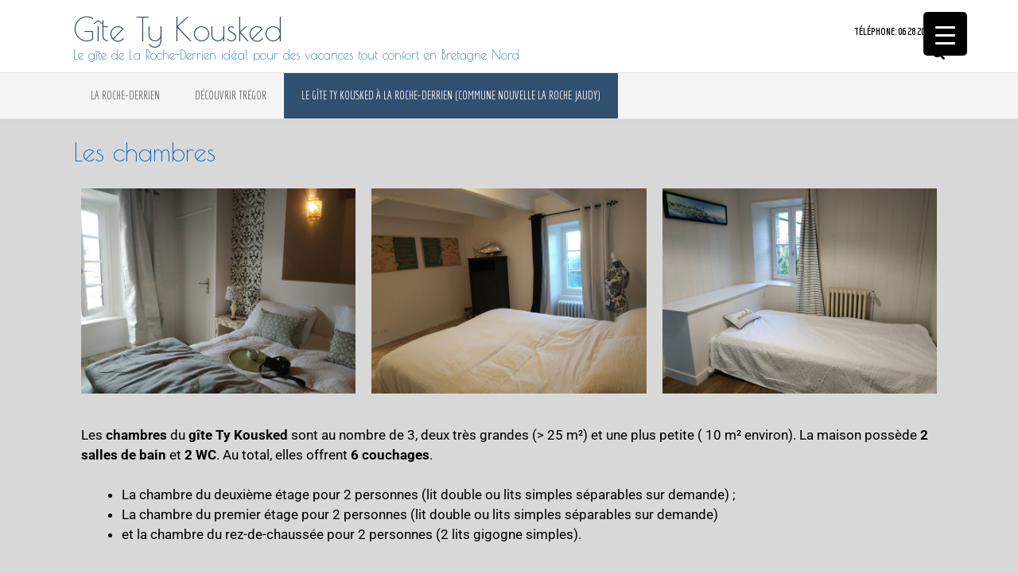

--- FILE ---
content_type: text/html; charset=UTF-8
request_url: https://tykousked.fr/les-chambres
body_size: 29799
content:
<!DOCTYPE html><!-- Oceanic -->
<html lang="fr-FR">
<head>
<meta charset="UTF-8">
<meta name="viewport" content="width=device-width, initial-scale=1">
<link rel="profile" href="http://gmpg.org/xfn/11">

<meta name='robots' content='index, follow, max-snippet:-1, max-image-preview:large, max-video-preview:-1' />

	<!-- This site is optimized with the Yoast SEO plugin v26.8 - https://yoast.com/product/yoast-seo-wordpress/ -->
	<title>Découvrez les 3 Chambres du Gîte Ty Kousked | La Roche-Derrien</title>
	<meta name="description" content="Les Chambres de notre gîte offrent tout le confort d&#039;une literie de qualité supérieure pour 6 personnes dans un décor cosy et raffiné. Venez les découvrir !" />
	<link rel="canonical" href="https://tykousked.fr/les-chambres" />
	<meta property="og:locale" content="fr_FR" />
	<meta property="og:type" content="article" />
	<meta property="og:title" content="Découvrez les 3 Chambres du Gîte Ty Kousked | La Roche-Derrien" />
	<meta property="og:description" content="Les Chambres de notre gîte offrent tout le confort d&#039;une literie de qualité supérieure pour 6 personnes dans un décor cosy et raffiné. Venez les découvrir !" />
	<meta property="og:url" content="https://tykousked.fr/les-chambres" />
	<meta property="og:site_name" content="Gîte Ty Kousked" />
	<meta property="article:modified_time" content="2020-07-15T16:51:44+00:00" />
	<meta property="og:image" content="https://tykousked.fr/wp-content/uploads/2020/07/chambre-gite-tregor-768x576.jpg" />
	<meta name="twitter:card" content="summary_large_image" />
	<meta name="twitter:label1" content="Durée de lecture estimée" />
	<meta name="twitter:data1" content="3 minutes" />
	<script type="application/ld+json" class="yoast-schema-graph">{"@context":"https://schema.org","@graph":[{"@type":"WebPage","@id":"https://tykousked.fr/les-chambres","url":"https://tykousked.fr/les-chambres","name":"Découvrez les 3 Chambres du Gîte Ty Kousked | La Roche-Derrien","isPartOf":{"@id":"https://tykousked.fr/#website"},"primaryImageOfPage":{"@id":"https://tykousked.fr/les-chambres#primaryimage"},"image":{"@id":"https://tykousked.fr/les-chambres#primaryimage"},"thumbnailUrl":"https://tykousked.fr/wp-content/uploads/2020/07/chambre-gite-tregor-768x576.jpg","datePublished":"2020-06-29T10:43:00+00:00","dateModified":"2020-07-15T16:51:44+00:00","description":"Les Chambres de notre gîte offrent tout le confort d'une literie de qualité supérieure pour 6 personnes dans un décor cosy et raffiné. Venez les découvrir !","breadcrumb":{"@id":"https://tykousked.fr/les-chambres#breadcrumb"},"inLanguage":"fr-FR","potentialAction":[{"@type":"ReadAction","target":["https://tykousked.fr/les-chambres"]}]},{"@type":"ImageObject","inLanguage":"fr-FR","@id":"https://tykousked.fr/les-chambres#primaryimage","url":"https://tykousked.fr/wp-content/uploads/2020/07/chambre-gite-tregor-scaled.jpg","contentUrl":"https://tykousked.fr/wp-content/uploads/2020/07/chambre-gite-tregor-scaled.jpg","width":2560,"height":1920,"caption":"chambre-hote-ty-kousked-gite-roche-derrien"},{"@type":"BreadcrumbList","@id":"https://tykousked.fr/les-chambres#breadcrumb","itemListElement":[{"@type":"ListItem","position":1,"name":"Accueil","item":"https://tykousked.fr/"},{"@type":"ListItem","position":2,"name":"Les chambres"}]},{"@type":"WebSite","@id":"https://tykousked.fr/#website","url":"https://tykousked.fr/","name":"Gîte Ty Kousked","description":"Le gîte de La Roche-Derrien idéal pour des vacances tout confort en Bretagne Nord","publisher":{"@id":"https://tykousked.fr/#organization"},"potentialAction":[{"@type":"SearchAction","target":{"@type":"EntryPoint","urlTemplate":"https://tykousked.fr/?s={search_term_string}"},"query-input":{"@type":"PropertyValueSpecification","valueRequired":true,"valueName":"search_term_string"}}],"inLanguage":"fr-FR"},{"@type":"Organization","@id":"https://tykousked.fr/#organization","name":"Gîte Ty Kousked","url":"https://tykousked.fr/","logo":{"@type":"ImageObject","inLanguage":"fr-FR","@id":"https://tykousked.fr/#/schema/logo/image/","url":"https://tykousked.fr/wp-content/uploads/2020/06/logo-Ty-Kousked-La-Roche-Derrien.jpg","contentUrl":"https://tykousked.fr/wp-content/uploads/2020/06/logo-Ty-Kousked-La-Roche-Derrien.jpg","width":1000,"height":1000,"caption":"Gîte Ty Kousked"},"image":{"@id":"https://tykousked.fr/#/schema/logo/image/"}}]}</script>
	<!-- / Yoast SEO plugin. -->


<meta name="description" content="Les chambres du gîte Ty Kousked sont au nombre de 3, deux très grandes (&gt; 25 m²) et une plus petite ( 10 m² environ). La maison possède 2 salles de bain et 2 WC. Au total, elles offrent 6 couchages. La chambre du deuxième étage pour 2 personnes (lit…">
<meta name="robots" content="index, follow, max-snippet:-1, max-image-preview:large, max-video-preview:-1">
<link rel="canonical" href="https://tykousked.fr/les-chambres">
<meta property="og:url" content="https://tykousked.fr/les-chambres">
<meta property="og:site_name" content="Gîte Ty Kousked">
<meta property="og:locale" content="fr_FR">
<meta property="og:type" content="article">
<meta property="article:author" content="">
<meta property="article:publisher" content="">
<meta property="og:title" content="Les chambres - Gîte Ty Kousked">
<meta property="og:description" content="Les chambres du gîte Ty Kousked sont au nombre de 3, deux très grandes (&gt; 25 m²) et une plus petite ( 10 m² environ). La maison possède 2 salles de bain et 2 WC. Au total, elles offrent 6 couchages. La chambre du deuxième étage pour 2 personnes (lit…">
<meta property="fb:pages" content="">
<meta property="fb:admins" content="">
<meta property="fb:app_id" content="">
<meta name="twitter:card" content="summary">
<meta name="twitter:site" content="">
<meta name="twitter:creator" content="">
<meta name="twitter:title" content="Les chambres - Gîte Ty Kousked">
<meta name="twitter:description" content="Les chambres du gîte Ty Kousked sont au nombre de 3, deux très grandes (&gt; 25 m²) et une plus petite ( 10 m² environ). La maison possède 2 salles de bain et 2 WC. Au total, elles offrent 6 couchages. La chambre du deuxième étage pour 2 personnes (lit…">
<link rel='dns-prefetch' href='//stats.wp.com' />
<link rel='dns-prefetch' href='//fonts.googleapis.com' />
<link rel='dns-prefetch' href='//use.fontawesome.com' />
<link rel="alternate" type="application/rss+xml" title="Gîte Ty Kousked &raquo; Flux" href="https://tykousked.fr/feed" />
<link rel="alternate" type="application/rss+xml" title="Gîte Ty Kousked &raquo; Flux des commentaires" href="https://tykousked.fr/comments/feed" />
<link rel="alternate" title="oEmbed (JSON)" type="application/json+oembed" href="https://tykousked.fr/wp-json/oembed/1.0/embed?url=https%3A%2F%2Ftykousked.fr%2Fles-chambres" />
<link rel="alternate" title="oEmbed (XML)" type="text/xml+oembed" href="https://tykousked.fr/wp-json/oembed/1.0/embed?url=https%3A%2F%2Ftykousked.fr%2Fles-chambres&#038;format=xml" />
		<script>
            function cmplzCallClarity(method, params) {
                if (typeof window.clarity === 'function') {
                    try {
                        window.clarity(method, params);
                    } catch (e) {
                        console.warn('Clarity API error:', e);
                    }
                }
            }

            function cmplzGetConsentFromEvent(e) {
                var d = e && e.detail && e.detail.categories ? e.detail.categories : [];
                var categories = Array.isArray(d) ? d : [];

                return {
                    analyticsAllowed: categories.indexOf('statistics') !== -1,
                    adsAllowed: categories.indexOf('marketing') !== -1
                };
            }

            function cmplzSendClarityConsent(analyticsAllowed, adsAllowed) {
                var status = function (b) { return b ? "granted" : "denied"; };
                cmplzCallClarity('consentv2', {
                    analytics_Storage: status(!!analyticsAllowed),
                    ad_Storage: status(!!adsAllowed)
                });
            }

            function cmplzEraseClarityCookies() {
                cmplzCallClarity('consent', false);
            }

            document.addEventListener('cmplz_fire_categories', function (e) {
                var consent = cmplzGetConsentFromEvent(e);
                cmplzSendClarityConsent(consent.analyticsAllowed, consent.adsAllowed);
            });

            document.addEventListener('cmplz_revoke', function (e) {
                var consent = cmplzGetConsentFromEvent(e);
                cmplzSendClarityConsent(consent.analyticsAllowed, consent.adsAllowed);
                if (!consent.analyticsAllowed && !consent.adsAllowed) {
                    cmplzEraseClarityCookies();
                }
            });

		</script>
		<style id='wp-img-auto-sizes-contain-inline-css' type='text/css'>
img:is([sizes=auto i],[sizes^="auto," i]){contain-intrinsic-size:3000px 1500px}
/*# sourceURL=wp-img-auto-sizes-contain-inline-css */
</style>
<style id='wp-emoji-styles-inline-css' type='text/css'>

	img.wp-smiley, img.emoji {
		display: inline !important;
		border: none !important;
		box-shadow: none !important;
		height: 1em !important;
		width: 1em !important;
		margin: 0 0.07em !important;
		vertical-align: -0.1em !important;
		background: none !important;
		padding: 0 !important;
	}
/*# sourceURL=wp-emoji-styles-inline-css */
</style>
<style id='classic-theme-styles-inline-css' type='text/css'>
/*! This file is auto-generated */
.wp-block-button__link{color:#fff;background-color:#32373c;border-radius:9999px;box-shadow:none;text-decoration:none;padding:calc(.667em + 2px) calc(1.333em + 2px);font-size:1.125em}.wp-block-file__button{background:#32373c;color:#fff;text-decoration:none}
/*# sourceURL=/wp-includes/css/classic-themes.min.css */
</style>
<link rel='stylesheet' id='mediaelement-css' href='https://tykousked.fr/wp-includes/js/mediaelement/mediaelementplayer-legacy.min.css?ver=4.2.17' type='text/css' media='all' />
<link rel='stylesheet' id='wp-mediaelement-css' href='https://tykousked.fr/wp-includes/js/mediaelement/wp-mediaelement.min.css?ver=6.9' type='text/css' media='all' />
<style id='jetpack-sharing-buttons-style-inline-css' type='text/css'>
.jetpack-sharing-buttons__services-list{display:flex;flex-direction:row;flex-wrap:wrap;gap:0;list-style-type:none;margin:5px;padding:0}.jetpack-sharing-buttons__services-list.has-small-icon-size{font-size:12px}.jetpack-sharing-buttons__services-list.has-normal-icon-size{font-size:16px}.jetpack-sharing-buttons__services-list.has-large-icon-size{font-size:24px}.jetpack-sharing-buttons__services-list.has-huge-icon-size{font-size:36px}@media print{.jetpack-sharing-buttons__services-list{display:none!important}}.editor-styles-wrapper .wp-block-jetpack-sharing-buttons{gap:0;padding-inline-start:0}ul.jetpack-sharing-buttons__services-list.has-background{padding:1.25em 2.375em}
/*# sourceURL=https://tykousked.fr/wp-content/plugins/jetpack/_inc/blocks/sharing-buttons/view.css */
</style>
<style id='global-styles-inline-css' type='text/css'>
:root{--wp--preset--aspect-ratio--square: 1;--wp--preset--aspect-ratio--4-3: 4/3;--wp--preset--aspect-ratio--3-4: 3/4;--wp--preset--aspect-ratio--3-2: 3/2;--wp--preset--aspect-ratio--2-3: 2/3;--wp--preset--aspect-ratio--16-9: 16/9;--wp--preset--aspect-ratio--9-16: 9/16;--wp--preset--color--black: #000000;--wp--preset--color--cyan-bluish-gray: #abb8c3;--wp--preset--color--white: #ffffff;--wp--preset--color--pale-pink: #f78da7;--wp--preset--color--vivid-red: #cf2e2e;--wp--preset--color--luminous-vivid-orange: #ff6900;--wp--preset--color--luminous-vivid-amber: #fcb900;--wp--preset--color--light-green-cyan: #7bdcb5;--wp--preset--color--vivid-green-cyan: #00d084;--wp--preset--color--pale-cyan-blue: #8ed1fc;--wp--preset--color--vivid-cyan-blue: #0693e3;--wp--preset--color--vivid-purple: #9b51e0;--wp--preset--gradient--vivid-cyan-blue-to-vivid-purple: linear-gradient(135deg,rgb(6,147,227) 0%,rgb(155,81,224) 100%);--wp--preset--gradient--light-green-cyan-to-vivid-green-cyan: linear-gradient(135deg,rgb(122,220,180) 0%,rgb(0,208,130) 100%);--wp--preset--gradient--luminous-vivid-amber-to-luminous-vivid-orange: linear-gradient(135deg,rgb(252,185,0) 0%,rgb(255,105,0) 100%);--wp--preset--gradient--luminous-vivid-orange-to-vivid-red: linear-gradient(135deg,rgb(255,105,0) 0%,rgb(207,46,46) 100%);--wp--preset--gradient--very-light-gray-to-cyan-bluish-gray: linear-gradient(135deg,rgb(238,238,238) 0%,rgb(169,184,195) 100%);--wp--preset--gradient--cool-to-warm-spectrum: linear-gradient(135deg,rgb(74,234,220) 0%,rgb(151,120,209) 20%,rgb(207,42,186) 40%,rgb(238,44,130) 60%,rgb(251,105,98) 80%,rgb(254,248,76) 100%);--wp--preset--gradient--blush-light-purple: linear-gradient(135deg,rgb(255,206,236) 0%,rgb(152,150,240) 100%);--wp--preset--gradient--blush-bordeaux: linear-gradient(135deg,rgb(254,205,165) 0%,rgb(254,45,45) 50%,rgb(107,0,62) 100%);--wp--preset--gradient--luminous-dusk: linear-gradient(135deg,rgb(255,203,112) 0%,rgb(199,81,192) 50%,rgb(65,88,208) 100%);--wp--preset--gradient--pale-ocean: linear-gradient(135deg,rgb(255,245,203) 0%,rgb(182,227,212) 50%,rgb(51,167,181) 100%);--wp--preset--gradient--electric-grass: linear-gradient(135deg,rgb(202,248,128) 0%,rgb(113,206,126) 100%);--wp--preset--gradient--midnight: linear-gradient(135deg,rgb(2,3,129) 0%,rgb(40,116,252) 100%);--wp--preset--font-size--small: 13px;--wp--preset--font-size--medium: 20px;--wp--preset--font-size--large: 36px;--wp--preset--font-size--x-large: 42px;--wp--preset--spacing--20: 0.44rem;--wp--preset--spacing--30: 0.67rem;--wp--preset--spacing--40: 1rem;--wp--preset--spacing--50: 1.5rem;--wp--preset--spacing--60: 2.25rem;--wp--preset--spacing--70: 3.38rem;--wp--preset--spacing--80: 5.06rem;--wp--preset--shadow--natural: 6px 6px 9px rgba(0, 0, 0, 0.2);--wp--preset--shadow--deep: 12px 12px 50px rgba(0, 0, 0, 0.4);--wp--preset--shadow--sharp: 6px 6px 0px rgba(0, 0, 0, 0.2);--wp--preset--shadow--outlined: 6px 6px 0px -3px rgb(255, 255, 255), 6px 6px rgb(0, 0, 0);--wp--preset--shadow--crisp: 6px 6px 0px rgb(0, 0, 0);}:where(.is-layout-flex){gap: 0.5em;}:where(.is-layout-grid){gap: 0.5em;}body .is-layout-flex{display: flex;}.is-layout-flex{flex-wrap: wrap;align-items: center;}.is-layout-flex > :is(*, div){margin: 0;}body .is-layout-grid{display: grid;}.is-layout-grid > :is(*, div){margin: 0;}:where(.wp-block-columns.is-layout-flex){gap: 2em;}:where(.wp-block-columns.is-layout-grid){gap: 2em;}:where(.wp-block-post-template.is-layout-flex){gap: 1.25em;}:where(.wp-block-post-template.is-layout-grid){gap: 1.25em;}.has-black-color{color: var(--wp--preset--color--black) !important;}.has-cyan-bluish-gray-color{color: var(--wp--preset--color--cyan-bluish-gray) !important;}.has-white-color{color: var(--wp--preset--color--white) !important;}.has-pale-pink-color{color: var(--wp--preset--color--pale-pink) !important;}.has-vivid-red-color{color: var(--wp--preset--color--vivid-red) !important;}.has-luminous-vivid-orange-color{color: var(--wp--preset--color--luminous-vivid-orange) !important;}.has-luminous-vivid-amber-color{color: var(--wp--preset--color--luminous-vivid-amber) !important;}.has-light-green-cyan-color{color: var(--wp--preset--color--light-green-cyan) !important;}.has-vivid-green-cyan-color{color: var(--wp--preset--color--vivid-green-cyan) !important;}.has-pale-cyan-blue-color{color: var(--wp--preset--color--pale-cyan-blue) !important;}.has-vivid-cyan-blue-color{color: var(--wp--preset--color--vivid-cyan-blue) !important;}.has-vivid-purple-color{color: var(--wp--preset--color--vivid-purple) !important;}.has-black-background-color{background-color: var(--wp--preset--color--black) !important;}.has-cyan-bluish-gray-background-color{background-color: var(--wp--preset--color--cyan-bluish-gray) !important;}.has-white-background-color{background-color: var(--wp--preset--color--white) !important;}.has-pale-pink-background-color{background-color: var(--wp--preset--color--pale-pink) !important;}.has-vivid-red-background-color{background-color: var(--wp--preset--color--vivid-red) !important;}.has-luminous-vivid-orange-background-color{background-color: var(--wp--preset--color--luminous-vivid-orange) !important;}.has-luminous-vivid-amber-background-color{background-color: var(--wp--preset--color--luminous-vivid-amber) !important;}.has-light-green-cyan-background-color{background-color: var(--wp--preset--color--light-green-cyan) !important;}.has-vivid-green-cyan-background-color{background-color: var(--wp--preset--color--vivid-green-cyan) !important;}.has-pale-cyan-blue-background-color{background-color: var(--wp--preset--color--pale-cyan-blue) !important;}.has-vivid-cyan-blue-background-color{background-color: var(--wp--preset--color--vivid-cyan-blue) !important;}.has-vivid-purple-background-color{background-color: var(--wp--preset--color--vivid-purple) !important;}.has-black-border-color{border-color: var(--wp--preset--color--black) !important;}.has-cyan-bluish-gray-border-color{border-color: var(--wp--preset--color--cyan-bluish-gray) !important;}.has-white-border-color{border-color: var(--wp--preset--color--white) !important;}.has-pale-pink-border-color{border-color: var(--wp--preset--color--pale-pink) !important;}.has-vivid-red-border-color{border-color: var(--wp--preset--color--vivid-red) !important;}.has-luminous-vivid-orange-border-color{border-color: var(--wp--preset--color--luminous-vivid-orange) !important;}.has-luminous-vivid-amber-border-color{border-color: var(--wp--preset--color--luminous-vivid-amber) !important;}.has-light-green-cyan-border-color{border-color: var(--wp--preset--color--light-green-cyan) !important;}.has-vivid-green-cyan-border-color{border-color: var(--wp--preset--color--vivid-green-cyan) !important;}.has-pale-cyan-blue-border-color{border-color: var(--wp--preset--color--pale-cyan-blue) !important;}.has-vivid-cyan-blue-border-color{border-color: var(--wp--preset--color--vivid-cyan-blue) !important;}.has-vivid-purple-border-color{border-color: var(--wp--preset--color--vivid-purple) !important;}.has-vivid-cyan-blue-to-vivid-purple-gradient-background{background: var(--wp--preset--gradient--vivid-cyan-blue-to-vivid-purple) !important;}.has-light-green-cyan-to-vivid-green-cyan-gradient-background{background: var(--wp--preset--gradient--light-green-cyan-to-vivid-green-cyan) !important;}.has-luminous-vivid-amber-to-luminous-vivid-orange-gradient-background{background: var(--wp--preset--gradient--luminous-vivid-amber-to-luminous-vivid-orange) !important;}.has-luminous-vivid-orange-to-vivid-red-gradient-background{background: var(--wp--preset--gradient--luminous-vivid-orange-to-vivid-red) !important;}.has-very-light-gray-to-cyan-bluish-gray-gradient-background{background: var(--wp--preset--gradient--very-light-gray-to-cyan-bluish-gray) !important;}.has-cool-to-warm-spectrum-gradient-background{background: var(--wp--preset--gradient--cool-to-warm-spectrum) !important;}.has-blush-light-purple-gradient-background{background: var(--wp--preset--gradient--blush-light-purple) !important;}.has-blush-bordeaux-gradient-background{background: var(--wp--preset--gradient--blush-bordeaux) !important;}.has-luminous-dusk-gradient-background{background: var(--wp--preset--gradient--luminous-dusk) !important;}.has-pale-ocean-gradient-background{background: var(--wp--preset--gradient--pale-ocean) !important;}.has-electric-grass-gradient-background{background: var(--wp--preset--gradient--electric-grass) !important;}.has-midnight-gradient-background{background: var(--wp--preset--gradient--midnight) !important;}.has-small-font-size{font-size: var(--wp--preset--font-size--small) !important;}.has-medium-font-size{font-size: var(--wp--preset--font-size--medium) !important;}.has-large-font-size{font-size: var(--wp--preset--font-size--large) !important;}.has-x-large-font-size{font-size: var(--wp--preset--font-size--x-large) !important;}
:where(.wp-block-post-template.is-layout-flex){gap: 1.25em;}:where(.wp-block-post-template.is-layout-grid){gap: 1.25em;}
:where(.wp-block-term-template.is-layout-flex){gap: 1.25em;}:where(.wp-block-term-template.is-layout-grid){gap: 1.25em;}
:where(.wp-block-columns.is-layout-flex){gap: 2em;}:where(.wp-block-columns.is-layout-grid){gap: 2em;}
:root :where(.wp-block-pullquote){font-size: 1.5em;line-height: 1.6;}
/*# sourceURL=global-styles-inline-css */
</style>
<link rel='stylesheet' id='jpibfi-style-css' href='https://tykousked.fr/wp-content/plugins/jquery-pin-it-button-for-images/css/client.css?ver=3.0.6' type='text/css' media='all' />
<style id='responsive-menu-inline-css' type='text/css'>
/** This file is major component of this plugin so please don't try to edit here. */
#rmp_menu_trigger-617 {
  width: 55px;
  height: 55px;
  position: fixed;
  top: 15px;
  border-radius: 5px;
  display: none;
  text-decoration: none;
  right: 5%;
  background: #000;
  transition: transform 0.5s, background-color 0.5s;
}
#rmp_menu_trigger-617:hover, #rmp_menu_trigger-617:focus {
  background: #000;
  text-decoration: unset;
}
#rmp_menu_trigger-617.is-active {
  background: #000;
}
#rmp_menu_trigger-617 .rmp-trigger-box {
  width: 25px;
  color: #fff;
}
#rmp_menu_trigger-617 .rmp-trigger-icon-active, #rmp_menu_trigger-617 .rmp-trigger-text-open {
  display: none;
}
#rmp_menu_trigger-617.is-active .rmp-trigger-icon-active, #rmp_menu_trigger-617.is-active .rmp-trigger-text-open {
  display: inline;
}
#rmp_menu_trigger-617.is-active .rmp-trigger-icon-inactive, #rmp_menu_trigger-617.is-active .rmp-trigger-text {
  display: none;
}
#rmp_menu_trigger-617 .rmp-trigger-label {
  color: #fff;
  pointer-events: none;
  line-height: 13px;
  font-family: inherit;
  font-size: 14px;
  display: inline;
  text-transform: inherit;
}
#rmp_menu_trigger-617 .rmp-trigger-label.rmp-trigger-label-top {
  display: block;
  margin-bottom: 12px;
}
#rmp_menu_trigger-617 .rmp-trigger-label.rmp-trigger-label-bottom {
  display: block;
  margin-top: 12px;
}
#rmp_menu_trigger-617 .responsive-menu-pro-inner {
  display: block;
}
#rmp_menu_trigger-617 .rmp-trigger-icon-inactive .rmp-font-icon {
  color: #fff;
}
#rmp_menu_trigger-617 .responsive-menu-pro-inner, #rmp_menu_trigger-617 .responsive-menu-pro-inner::before, #rmp_menu_trigger-617 .responsive-menu-pro-inner::after {
  width: 25px;
  height: 3px;
  background-color: #fff;
  border-radius: 4px;
  position: absolute;
}
#rmp_menu_trigger-617 .rmp-trigger-icon-active .rmp-font-icon {
  color: #fff;
}
#rmp_menu_trigger-617.is-active .responsive-menu-pro-inner, #rmp_menu_trigger-617.is-active .responsive-menu-pro-inner::before, #rmp_menu_trigger-617.is-active .responsive-menu-pro-inner::after {
  background-color: #fff;
}
#rmp_menu_trigger-617:hover .rmp-trigger-icon-inactive .rmp-font-icon {
  color: #fff;
}
#rmp_menu_trigger-617:not(.is-active):hover .responsive-menu-pro-inner, #rmp_menu_trigger-617:not(.is-active):hover .responsive-menu-pro-inner::before, #rmp_menu_trigger-617:not(.is-active):hover .responsive-menu-pro-inner::after {
  background-color: #fff;
}
#rmp_menu_trigger-617 .responsive-menu-pro-inner::before {
  top: 10px;
}
#rmp_menu_trigger-617 .responsive-menu-pro-inner::after {
  bottom: 10px;
}
#rmp_menu_trigger-617.is-active .responsive-menu-pro-inner::after {
  bottom: 0;
}
/* Hamburger menu styling */
@media screen and (max-width: 8000px) {
  /** Menu Title Style */
  /** Menu Additional Content Style */
  #rmp_menu_trigger-617 {
    display: block;
  }
  #rmp-container-617 {
    position: fixed;
    top: 0;
    margin: 0;
    transition: transform 0.5s;
    overflow: auto;
    display: block;
    width: 75%;
    background-color: #212121;
    background-image: url("");
    height: 100%;
    left: 0;
    padding-top: 0px;
    padding-left: 0px;
    padding-bottom: 0px;
    padding-right: 0px;
  }
  #rmp-menu-wrap-617 {
    padding-top: 0px;
    padding-left: 0px;
    padding-bottom: 0px;
    padding-right: 0px;
    background-color: #212121;
  }
  #rmp-menu-wrap-617 .rmp-menu, #rmp-menu-wrap-617 .rmp-submenu {
    width: 100%;
    box-sizing: border-box;
    margin: 0;
    padding: 0;
  }
  #rmp-menu-wrap-617 .rmp-submenu-depth-1 .rmp-menu-item-link {
    padding-left: 10%;
  }
  #rmp-menu-wrap-617 .rmp-submenu-depth-2 .rmp-menu-item-link {
    padding-left: 15%;
  }
  #rmp-menu-wrap-617 .rmp-submenu-depth-3 .rmp-menu-item-link {
    padding-left: 20%;
  }
  #rmp-menu-wrap-617 .rmp-submenu-depth-4 .rmp-menu-item-link {
    padding-left: 25%;
  }
  #rmp-menu-wrap-617 .rmp-submenu.rmp-submenu-open {
    display: block;
  }
  #rmp-menu-wrap-617 .rmp-menu-item {
    width: 100%;
    list-style: none;
    margin: 0;
  }
  #rmp-menu-wrap-617 .rmp-menu-item-link {
    height: 40px;
    line-height: 40px;
    font-size: 13px;
    border-bottom: 1px solid #212121;
    font-family: inherit;
    color: #fff;
    text-align: left;
    background-color: #212121;
    font-weight: normal;
    letter-spacing: 0px;
    display: block;
    box-sizing: border-box;
    width: 100%;
    text-decoration: none;
    position: relative;
    overflow: hidden;
    transition: background-color 0.5s, border-color 0.5s, 0.5s;
    padding: 0 5%;
    padding-right: 50px;
  }
  #rmp-menu-wrap-617 .rmp-menu-item-link:after, #rmp-menu-wrap-617 .rmp-menu-item-link:before {
    display: none;
  }
  #rmp-menu-wrap-617 .rmp-menu-item-link:hover, #rmp-menu-wrap-617 .rmp-menu-item-link:focus {
    color: #fff;
    border-color: #212121;
    background-color: #3f3f3f;
  }
  #rmp-menu-wrap-617 .rmp-menu-item-link:focus {
    outline: none;
    border-color: unset;
    box-shadow: unset;
  }
  #rmp-menu-wrap-617 .rmp-menu-item-link .rmp-font-icon {
    height: 40px;
    line-height: 40px;
    margin-right: 10px;
    font-size: 13px;
  }
  #rmp-menu-wrap-617 .rmp-menu-current-item .rmp-menu-item-link {
    color: #fff;
    border-color: #212121;
    background-color: #212121;
  }
  #rmp-menu-wrap-617 .rmp-menu-current-item .rmp-menu-item-link:hover, #rmp-menu-wrap-617 .rmp-menu-current-item .rmp-menu-item-link:focus {
    color: #fff;
    border-color: #3f3f3f;
    background-color: #3f3f3f;
  }
  #rmp-menu-wrap-617 .rmp-menu-subarrow {
    position: absolute;
    top: 0;
    bottom: 0;
    text-align: center;
    overflow: hidden;
    background-size: cover;
    overflow: hidden;
    right: 0;
    border-left-style: solid;
    border-left-color: #212121;
    border-left-width: 1px;
    height: 39px;
    width: 40px;
    color: #fff;
    background-color: #212121;
  }
  #rmp-menu-wrap-617 .rmp-menu-subarrow svg {
    fill: #fff;
  }
  #rmp-menu-wrap-617 .rmp-menu-subarrow:hover {
    color: #fff;
    border-color: #3f3f3f;
    background-color: #3f3f3f;
  }
  #rmp-menu-wrap-617 .rmp-menu-subarrow:hover svg {
    fill: #fff;
  }
  #rmp-menu-wrap-617 .rmp-menu-subarrow .rmp-font-icon {
    margin-right: unset;
  }
  #rmp-menu-wrap-617 .rmp-menu-subarrow * {
    vertical-align: middle;
    line-height: 39px;
  }
  #rmp-menu-wrap-617 .rmp-menu-subarrow-active {
    display: block;
    background-size: cover;
    color: #fff;
    border-color: #212121;
    background-color: #212121;
  }
  #rmp-menu-wrap-617 .rmp-menu-subarrow-active svg {
    fill: #fff;
  }
  #rmp-menu-wrap-617 .rmp-menu-subarrow-active:hover {
    color: #fff;
    border-color: #3f3f3f;
    background-color: #3f3f3f;
  }
  #rmp-menu-wrap-617 .rmp-menu-subarrow-active:hover svg {
    fill: #fff;
  }
  #rmp-menu-wrap-617 .rmp-submenu {
    display: none;
  }
  #rmp-menu-wrap-617 .rmp-submenu .rmp-menu-item-link {
    height: 40px;
    line-height: 40px;
    letter-spacing: 0px;
    font-size: 13px;
    border-bottom: 1px solid #212121;
    font-family: inherit;
    font-weight: normal;
    color: #fff;
    text-align: left;
    background-color: #212121;
  }
  #rmp-menu-wrap-617 .rmp-submenu .rmp-menu-item-link:hover, #rmp-menu-wrap-617 .rmp-submenu .rmp-menu-item-link:focus {
    color: #fff;
    border-color: #212121;
    background-color: #3f3f3f;
  }
  #rmp-menu-wrap-617 .rmp-submenu .rmp-menu-current-item .rmp-menu-item-link {
    color: #fff;
    border-color: #212121;
    background-color: #212121;
  }
  #rmp-menu-wrap-617 .rmp-submenu .rmp-menu-current-item .rmp-menu-item-link:hover, #rmp-menu-wrap-617 .rmp-submenu .rmp-menu-current-item .rmp-menu-item-link:focus {
    color: #fff;
    border-color: #3f3f3f;
    background-color: #3f3f3f;
  }
  #rmp-menu-wrap-617 .rmp-submenu .rmp-menu-subarrow {
    right: 0;
    border-right: unset;
    border-left-style: solid;
    border-left-color: #212121;
    border-left-width: 1px;
    height: 39px;
    line-height: 39px;
    width: 40px;
    color: #fff;
    background-color: #212121;
  }
  #rmp-menu-wrap-617 .rmp-submenu .rmp-menu-subarrow:hover {
    color: #fff;
    border-color: #3f3f3f;
    background-color: #3f3f3f;
  }
  #rmp-menu-wrap-617 .rmp-submenu .rmp-menu-subarrow-active {
    color: #fff;
    border-color: #212121;
    background-color: #212121;
  }
  #rmp-menu-wrap-617 .rmp-submenu .rmp-menu-subarrow-active:hover {
    color: #fff;
    border-color: #3f3f3f;
    background-color: #3f3f3f;
  }
  #rmp-menu-wrap-617 .rmp-menu-item-description {
    margin: 0;
    padding: 5px 5%;
    opacity: 0.8;
    color: #fff;
  }
  #rmp-search-box-617 {
    display: block;
    padding-top: 0px;
    padding-left: 5%;
    padding-bottom: 0px;
    padding-right: 5%;
  }
  #rmp-search-box-617 .rmp-search-form {
    margin: 0;
  }
  #rmp-search-box-617 .rmp-search-box {
    background: #fff;
    border: 1px solid #dadada;
    color: #333;
    width: 100%;
    padding: 0 5%;
    border-radius: 30px;
    height: 45px;
    -webkit-appearance: none;
  }
  #rmp-search-box-617 .rmp-search-box::placeholder {
    color: #C7C7CD;
  }
  #rmp-search-box-617 .rmp-search-box:focus {
    background-color: #fff;
    outline: 2px solid #dadada;
    color: #333;
  }
  #rmp-menu-title-617 {
    background-color: #212121;
    color: #fff;
    text-align: left;
    font-size: 13px;
    padding-top: 10%;
    padding-left: 5%;
    padding-bottom: 0%;
    padding-right: 5%;
    font-weight: 400;
    transition: background-color 0.5s, border-color 0.5s, color 0.5s;
  }
  #rmp-menu-title-617:hover {
    background-color: #212121;
    color: #fff;
  }
  #rmp-menu-title-617 > .rmp-menu-title-link {
    color: #fff;
    width: 100%;
    background-color: unset;
    text-decoration: none;
  }
  #rmp-menu-title-617 > .rmp-menu-title-link:hover {
    color: #fff;
  }
  #rmp-menu-title-617 .rmp-font-icon {
    font-size: 13px;
  }
  #rmp-menu-additional-content-617 {
    padding-top: 0px;
    padding-left: 5%;
    padding-bottom: 0px;
    padding-right: 5%;
    color: #fff;
    text-align: center;
    font-size: 16px;
  }
}
/**
This file contents common styling of menus.
*/
.rmp-container {
  display: none;
  visibility: visible;
  padding: 0px 0px 0px 0px;
  z-index: 99998;
  transition: all 0.3s;
  /** Scrolling bar in menu setting box **/
}
.rmp-container.rmp-fade-top, .rmp-container.rmp-fade-left, .rmp-container.rmp-fade-right, .rmp-container.rmp-fade-bottom {
  display: none;
}
.rmp-container.rmp-slide-left, .rmp-container.rmp-push-left {
  transform: translateX(-100%);
  -ms-transform: translateX(-100%);
  -webkit-transform: translateX(-100%);
  -moz-transform: translateX(-100%);
}
.rmp-container.rmp-slide-left.rmp-menu-open, .rmp-container.rmp-push-left.rmp-menu-open {
  transform: translateX(0);
  -ms-transform: translateX(0);
  -webkit-transform: translateX(0);
  -moz-transform: translateX(0);
}
.rmp-container.rmp-slide-right, .rmp-container.rmp-push-right {
  transform: translateX(100%);
  -ms-transform: translateX(100%);
  -webkit-transform: translateX(100%);
  -moz-transform: translateX(100%);
}
.rmp-container.rmp-slide-right.rmp-menu-open, .rmp-container.rmp-push-right.rmp-menu-open {
  transform: translateX(0);
  -ms-transform: translateX(0);
  -webkit-transform: translateX(0);
  -moz-transform: translateX(0);
}
.rmp-container.rmp-slide-top, .rmp-container.rmp-push-top {
  transform: translateY(-100%);
  -ms-transform: translateY(-100%);
  -webkit-transform: translateY(-100%);
  -moz-transform: translateY(-100%);
}
.rmp-container.rmp-slide-top.rmp-menu-open, .rmp-container.rmp-push-top.rmp-menu-open {
  transform: translateY(0);
  -ms-transform: translateY(0);
  -webkit-transform: translateY(0);
  -moz-transform: translateY(0);
}
.rmp-container.rmp-slide-bottom, .rmp-container.rmp-push-bottom {
  transform: translateY(100%);
  -ms-transform: translateY(100%);
  -webkit-transform: translateY(100%);
  -moz-transform: translateY(100%);
}
.rmp-container.rmp-slide-bottom.rmp-menu-open, .rmp-container.rmp-push-bottom.rmp-menu-open {
  transform: translateX(0);
  -ms-transform: translateX(0);
  -webkit-transform: translateX(0);
  -moz-transform: translateX(0);
}
.rmp-container::-webkit-scrollbar {
  width: 0px;
}
.rmp-container ::-webkit-scrollbar-track {
  box-shadow: inset 0 0 5px transparent;
}
.rmp-container ::-webkit-scrollbar-thumb {
  background: transparent;
}
.rmp-container ::-webkit-scrollbar-thumb:hover {
  background: transparent;
}
.rmp-container .rmp-menu-wrap .rmp-menu {
  transition: none;
  border-radius: 0;
  box-shadow: none;
  background: none;
  border: 0;
  bottom: auto;
  box-sizing: border-box;
  clip: auto;
  color: #666;
  display: block;
  float: none;
  font-family: inherit;
  font-size: 14px;
  height: auto;
  left: auto;
  line-height: 1.7;
  list-style-type: none;
  margin: 0;
  min-height: auto;
  max-height: none;
  opacity: 1;
  outline: none;
  overflow: visible;
  padding: 0;
  position: relative;
  pointer-events: auto;
  right: auto;
  text-align: left;
  text-decoration: none;
  text-indent: 0;
  text-transform: none;
  transform: none;
  top: auto;
  visibility: inherit;
  width: auto;
  word-wrap: break-word;
  white-space: normal;
}
.rmp-container .rmp-menu-additional-content {
  display: block;
  word-break: break-word;
}
.rmp-container .rmp-menu-title {
  display: flex;
  flex-direction: column;
}
.rmp-container .rmp-menu-title .rmp-menu-title-image {
  max-width: 100%;
  margin-bottom: 15px;
  display: block;
  margin: auto;
  margin-bottom: 15px;
}
button.rmp_menu_trigger {
  z-index: 999999;
  overflow: hidden;
  outline: none;
  border: 0;
  display: none;
  margin: 0;
  transition: transform 0.5s, background-color 0.5s;
  padding: 0;
}
button.rmp_menu_trigger .responsive-menu-pro-inner::before, button.rmp_menu_trigger .responsive-menu-pro-inner::after {
  content: "";
  display: block;
}
button.rmp_menu_trigger .responsive-menu-pro-inner::before {
  top: 10px;
}
button.rmp_menu_trigger .responsive-menu-pro-inner::after {
  bottom: 10px;
}
button.rmp_menu_trigger .rmp-trigger-box {
  width: 40px;
  display: inline-block;
  position: relative;
  pointer-events: none;
  vertical-align: super;
}
/*  Menu Trigger Boring Animation */
.rmp-menu-trigger-boring .responsive-menu-pro-inner {
  transition-property: none;
}
.rmp-menu-trigger-boring .responsive-menu-pro-inner::after, .rmp-menu-trigger-boring .responsive-menu-pro-inner::before {
  transition-property: none;
}
.rmp-menu-trigger-boring.is-active .responsive-menu-pro-inner {
  transform: rotate(45deg);
}
.rmp-menu-trigger-boring.is-active .responsive-menu-pro-inner:before {
  top: 0;
  opacity: 0;
}
.rmp-menu-trigger-boring.is-active .responsive-menu-pro-inner:after {
  bottom: 0;
  transform: rotate(-90deg);
}

/*# sourceURL=responsive-menu-inline-css */
</style>
<link rel='stylesheet' id='dashicons-css' href='https://tykousked.fr/wp-includes/css/dashicons.min.css?ver=6.9' type='text/css' media='all' />
<link rel='stylesheet' id='cmplz-general-css' href='https://tykousked.fr/wp-content/plugins/complianz-gdpr/assets/css/cookieblocker.min.css?ver=1765898471' type='text/css' media='all' />
<link rel='stylesheet' id='oceanic-google-body-font-default-css' href='//fonts.googleapis.com/css?family=Open+Sans%3A400%2C300%2C300italic%2C400italic%2C600%2C600italic%2C700%2C700italic&#038;ver=1.0.69' type='text/css' media='all' />
<link rel='stylesheet' id='oceanic-google-heading-font-default-css' href='//fonts.googleapis.com/css?family=Raleway%3A500%2C600%2C700%2C100%2C800%2C400%2C300&#038;ver=1.0.69' type='text/css' media='all' />
<link rel='stylesheet' id='oceanic-font-awesome-css' href='//use.fontawesome.com/releases/v6.5.1/css/all.css?ver=6.5.1' type='text/css' media='all' />
<link rel='stylesheet' id='oceanic-style-css' href='https://tykousked.fr/wp-content/themes/oceanic/style.css?ver=1.0.69' type='text/css' media='all' />
<link rel='stylesheet' id='oceanic-header-standard-style-css' href='https://tykousked.fr/wp-content/themes/oceanic/library/css/header-standard.css?ver=1.0.69' type='text/css' media='all' />
<link rel='stylesheet' id='customizer_oceanic_theme_fonts-css' href='//fonts.googleapis.com/css?family=Economica%3Aregular%2Citalic%2C700|Poiret+One%3Aregular%26subset%3Dlatin%2C' type='text/css' media='screen' />
<link rel='stylesheet' id='elementor-icons-css' href='https://tykousked.fr/wp-content/plugins/elementor/assets/lib/eicons/css/elementor-icons.min.css?ver=5.46.0' type='text/css' media='all' />
<link rel='stylesheet' id='elementor-frontend-css' href='https://tykousked.fr/wp-content/plugins/elementor/assets/css/frontend.min.css?ver=3.34.2' type='text/css' media='all' />
<link rel='stylesheet' id='elementor-post-154-css' href='https://tykousked.fr/wp-content/uploads/elementor/css/post-154.css?ver=1769182034' type='text/css' media='all' />
<link rel='stylesheet' id='widget-image-css' href='https://tykousked.fr/wp-content/plugins/elementor/assets/css/widget-image.min.css?ver=3.34.2' type='text/css' media='all' />
<link rel='stylesheet' id='widget-heading-css' href='https://tykousked.fr/wp-content/plugins/elementor/assets/css/widget-heading.min.css?ver=3.34.2' type='text/css' media='all' />
<link rel='stylesheet' id='widget-icon-list-css' href='https://tykousked.fr/wp-content/plugins/elementor/assets/css/widget-icon-list.min.css?ver=3.34.2' type='text/css' media='all' />
<link rel='stylesheet' id='widget-spacer-css' href='https://tykousked.fr/wp-content/plugins/elementor/assets/css/widget-spacer.min.css?ver=3.34.2' type='text/css' media='all' />
<link rel='stylesheet' id='widget-counter-css' href='https://tykousked.fr/wp-content/plugins/elementor/assets/css/widget-counter.min.css?ver=3.34.2' type='text/css' media='all' />
<link rel='stylesheet' id='elementor-post-40-css' href='https://tykousked.fr/wp-content/uploads/elementor/css/post-40.css?ver=1769194807' type='text/css' media='all' />
<link rel='stylesheet' id='eael-general-css' href='https://tykousked.fr/wp-content/plugins/essential-addons-for-elementor-lite/assets/front-end/css/view/general.min.css?ver=6.5.8' type='text/css' media='all' />
<link rel='stylesheet' id='elementor-gf-local-roboto-css' href='https://tykousked.fr/wp-content/uploads/elementor/google-fonts/css/roboto.css?ver=1742224957' type='text/css' media='all' />
<link rel='stylesheet' id='elementor-gf-local-robotoslab-css' href='https://tykousked.fr/wp-content/uploads/elementor/google-fonts/css/robotoslab.css?ver=1742224967' type='text/css' media='all' />
<link rel='stylesheet' id='elementor-icons-shared-0-css' href='https://tykousked.fr/wp-content/plugins/elementor/assets/lib/font-awesome/css/fontawesome.min.css?ver=5.15.3' type='text/css' media='all' />
<link rel='stylesheet' id='elementor-icons-fa-solid-css' href='https://tykousked.fr/wp-content/plugins/elementor/assets/lib/font-awesome/css/solid.min.css?ver=5.15.3' type='text/css' media='all' />
<script type="text/javascript" src="https://tykousked.fr/wp-includes/js/jquery/jquery.min.js?ver=3.7.1" id="jquery-core-js"></script>
<script type="text/javascript" src="https://tykousked.fr/wp-includes/js/jquery/jquery-migrate.min.js?ver=3.4.1" id="jquery-migrate-js"></script>
<script type="text/javascript" id="rmp_menu_scripts-js-extra">
/* <![CDATA[ */
var rmp_menu = {"ajaxURL":"https://tykousked.fr/wp-admin/admin-ajax.php","wp_nonce":"e6b9dcf216","menu":[{"menu_theme":null,"theme_type":"default","theme_location_menu":"","submenu_submenu_arrow_width":"40","submenu_submenu_arrow_width_unit":"px","submenu_submenu_arrow_height":"39","submenu_submenu_arrow_height_unit":"px","submenu_arrow_position":"right","submenu_sub_arrow_background_colour":"#212121","submenu_sub_arrow_background_hover_colour":"#3f3f3f","submenu_sub_arrow_background_colour_active":"#212121","submenu_sub_arrow_background_hover_colour_active":"#3f3f3f","submenu_sub_arrow_border_width":"1","submenu_sub_arrow_border_width_unit":"px","submenu_sub_arrow_border_colour":"#212121","submenu_sub_arrow_border_hover_colour":"#3f3f3f","submenu_sub_arrow_border_colour_active":"#212121","submenu_sub_arrow_border_hover_colour_active":"#3f3f3f","submenu_sub_arrow_shape_colour":"#fff","submenu_sub_arrow_shape_hover_colour":"#fff","submenu_sub_arrow_shape_colour_active":"#fff","submenu_sub_arrow_shape_hover_colour_active":"#fff","use_header_bar":"off","header_bar_items_order":"{\"logo\":\"on\",\"title\":\"on\",\"search\":\"on\",\"html content\":\"on\"}","header_bar_title":null,"header_bar_html_content":null,"header_bar_logo":null,"header_bar_logo_link":null,"header_bar_logo_width":null,"header_bar_logo_width_unit":"%","header_bar_logo_height":null,"header_bar_logo_height_unit":"px","header_bar_height":"80","header_bar_height_unit":"px","header_bar_padding":{"top":"0px","right":"5%","bottom":"0px","left":"5%"},"header_bar_font":null,"header_bar_font_size":"14","header_bar_font_size_unit":"px","header_bar_text_color":"#ffffff","header_bar_background_color":"#ffffff","header_bar_breakpoint":"800","header_bar_position_type":"fixed","header_bar_adjust_page":null,"header_bar_scroll_enable":"off","header_bar_scroll_background_color":"#36bdf6","mobile_breakpoint":"600","tablet_breakpoint":"8000","transition_speed":"0.5","sub_menu_speed":"0.2","show_menu_on_page_load":"","menu_disable_scrolling":"off","menu_overlay":"off","menu_overlay_colour":"rgba(0,0,0,0.7)","desktop_menu_width":"","desktop_menu_width_unit":"px","desktop_menu_positioning":"fixed","desktop_menu_side":"","desktop_menu_to_hide":"","use_current_theme_location":"off","mega_menu":{"225":"off","227":"off","229":"off","228":"off","226":"off"},"desktop_submenu_open_animation":"","desktop_submenu_open_animation_speed":"0ms","desktop_submenu_open_on_click":"","desktop_menu_hide_and_show":"","menu_name":"Default Menu","menu_to_use":"","different_menu_for_mobile":"off","menu_to_use_in_mobile":"main-menu","use_mobile_menu":"on","use_tablet_menu":"on","use_desktop_menu":"","menu_display_on":"all-pages","menu_to_hide":"","submenu_descriptions_on":"","custom_walker":null,"menu_background_colour":"#212121","menu_depth":"5","smooth_scroll_on":"off","smooth_scroll_speed":"500","menu_font_icons":[],"menu_links_height":"40","menu_links_height_unit":"px","menu_links_line_height":"40","menu_links_line_height_unit":"px","menu_depth_0":"5","menu_depth_0_unit":"%","menu_font_size":"13","menu_font_size_unit":"px","menu_font":null,"menu_font_weight":"normal","menu_text_alignment":"left","menu_text_letter_spacing":"","menu_word_wrap":"off","menu_link_colour":"#fff","menu_link_hover_colour":"#fff","menu_current_link_colour":"#fff","menu_current_link_hover_colour":"#fff","menu_item_background_colour":"#212121","menu_item_background_hover_colour":"#3f3f3f","menu_current_item_background_colour":"#212121","menu_current_item_background_hover_colour":"#3f3f3f","menu_border_width":"1","menu_border_width_unit":"px","menu_item_border_colour":"#212121","menu_item_border_colour_hover":"#212121","menu_current_item_border_colour":"#212121","menu_current_item_border_hover_colour":"#3f3f3f","submenu_links_height":"40","submenu_links_height_unit":"px","submenu_links_line_height":"40","submenu_links_line_height_unit":"px","menu_depth_side":"left","menu_depth_1":"10","menu_depth_1_unit":"%","menu_depth_2":"15","menu_depth_2_unit":"%","menu_depth_3":"20","menu_depth_3_unit":"%","menu_depth_4":"25","menu_depth_4_unit":"%","submenu_item_background_colour":"#212121","submenu_item_background_hover_colour":"#3f3f3f","submenu_current_item_background_colour":"#212121","submenu_current_item_background_hover_colour":"#3f3f3f","submenu_border_width":"1","submenu_border_width_unit":"px","submenu_item_border_colour":"#212121","submenu_item_border_colour_hover":"#212121","submenu_current_item_border_colour":"#212121","submenu_current_item_border_hover_colour":"#3f3f3f","submenu_font_size":"13","submenu_font_size_unit":"px","submenu_font":null,"submenu_font_weight":"normal","submenu_text_letter_spacing":"","submenu_text_alignment":"left","submenu_link_colour":"#fff","submenu_link_hover_colour":"#fff","submenu_current_link_colour":"#fff","submenu_current_link_hover_colour":"#fff","inactive_arrow_shape":"\u25bc","active_arrow_shape":"\u25b2","inactive_arrow_font_icon":"","active_arrow_font_icon":"","inactive_arrow_image":"","active_arrow_image":"","submenu_arrow_width":"40","submenu_arrow_width_unit":"px","submenu_arrow_height":"39","submenu_arrow_height_unit":"px","arrow_position":"right","menu_sub_arrow_shape_colour":"#fff","menu_sub_arrow_shape_hover_colour":"#fff","menu_sub_arrow_shape_colour_active":"#fff","menu_sub_arrow_shape_hover_colour_active":"#fff","menu_sub_arrow_border_width":"1","menu_sub_arrow_border_width_unit":"px","menu_sub_arrow_border_colour":"#212121","menu_sub_arrow_border_hover_colour":"#3f3f3f","menu_sub_arrow_border_colour_active":"#212121","menu_sub_arrow_border_hover_colour_active":"#3f3f3f","menu_sub_arrow_background_colour":"#212121","menu_sub_arrow_background_hover_colour":"#3f3f3f","menu_sub_arrow_background_colour_active":"#212121","menu_sub_arrow_background_hover_colour_active":"#3f3f3f","fade_submenus":"off","fade_submenus_side":"left","fade_submenus_delay":"100","fade_submenus_speed":"500","use_slide_effect":"off","slide_effect_back_to_text":"Back","accordion_animation":"off","auto_expand_all_submenus":"off","auto_expand_current_submenus":"off","menu_item_click_to_trigger_submenu":"off","button_width":"55","button_width_unit":"px","button_height":"55","button_height_unit":"px","button_background_colour":"#000","button_background_colour_hover":"#000","button_background_colour_active":"#000","toggle_button_border_radius":"5","button_transparent_background":"off","button_left_or_right":"right","button_position_type":"fixed","button_distance_from_side":"5","button_distance_from_side_unit":"%","button_top":"15","button_top_unit":"px","button_push_with_animation":"off","button_click_animation":"boring","button_line_margin":"5","button_line_margin_unit":"px","button_line_width":"25","button_line_width_unit":"px","button_line_height":"3","button_line_height_unit":"px","button_line_colour":"#fff","button_line_colour_hover":"#fff","button_line_colour_active":"#fff","button_font_icon":null,"button_font_icon_when_clicked":null,"button_image":null,"button_image_when_clicked":null,"button_title":null,"button_title_open":null,"button_title_position":"left","menu_container_columns":"","button_font":null,"button_font_size":"14","button_font_size_unit":"px","button_title_line_height":"13","button_title_line_height_unit":"px","button_text_colour":"#fff","button_trigger_type_click":"on","button_trigger_type_hover":"off","button_click_trigger":"#responsive-menu-button","items_order":{"title":"on","menu":"on","search":"on","additional content":"on"},"menu_title":null,"menu_title_link":null,"menu_title_link_location":"_self","menu_title_image":null,"menu_title_font_icon":null,"menu_title_section_padding":{"top":"10%","right":"5%","bottom":"0%","left":"5%"},"menu_title_background_colour":"#212121","menu_title_background_hover_colour":"#212121","menu_title_font_size":"13","menu_title_font_size_unit":"px","menu_title_alignment":"left","menu_title_font_weight":"400","menu_title_font_family":"","menu_title_colour":"#fff","menu_title_hover_colour":"#fff","menu_title_image_width":null,"menu_title_image_width_unit":"%","menu_title_image_height":null,"menu_title_image_height_unit":"px","menu_additional_content":null,"menu_additional_section_padding":{"left":"5%","top":"0px","right":"5%","bottom":"0px"},"menu_additional_content_font_size":"16","menu_additional_content_font_size_unit":"px","menu_additional_content_alignment":"center","menu_additional_content_colour":"#fff","menu_search_box_text":"Search","menu_search_box_code":"","menu_search_section_padding":{"left":"5%","top":"0px","right":"5%","bottom":"0px"},"menu_search_box_height":"45","menu_search_box_height_unit":"px","menu_search_box_border_radius":"30","menu_search_box_text_colour":"#333","menu_search_box_background_colour":"#fff","menu_search_box_placeholder_colour":"#C7C7CD","menu_search_box_border_colour":"#dadada","menu_section_padding":{"top":"0px","right":"0px","bottom":"0px","left":"0px"},"menu_width":"75","menu_width_unit":"%","menu_maximum_width":null,"menu_maximum_width_unit":"px","menu_minimum_width":null,"menu_minimum_width_unit":"px","menu_auto_height":"off","menu_container_padding":{"top":"0px","right":"0px","bottom":"0px","left":"0px"},"menu_container_background_colour":"#212121","menu_background_image":"","animation_type":"slide","menu_appear_from":"left","animation_speed":"0.5","page_wrapper":null,"menu_close_on_body_click":"off","menu_close_on_scroll":"off","menu_close_on_link_click":"off","enable_touch_gestures":"","active_arrow_font_icon_type":"font-awesome","active_arrow_image_alt":"","admin_theme":"dark","breakpoint":"8000","button_font_icon_type":"font-awesome","button_font_icon_when_clicked_type":"font-awesome","button_image_alt":null,"button_image_alt_when_clicked":null,"button_trigger_type":"click","custom_css":null,"desktop_menu_options":"{}","excluded_pages":null,"external_files":"off","header_bar_logo_alt":"","hide_on_desktop":"off","hide_on_mobile":"off","inactive_arrow_font_icon_type":"font-awesome","inactive_arrow_image_alt":"","keyboard_shortcut_close_menu":"27,37","keyboard_shortcut_open_menu":"32,39","menu_adjust_for_wp_admin_bar":"off","menu_depth_5":"30","menu_depth_5_unit":"%","menu_title_font_icon_type":"font-awesome","menu_title_image_alt":null,"minify_scripts":"off","mobile_only":"off","remove_bootstrap":"","remove_fontawesome":"","scripts_in_footer":"off","shortcode":"off","single_menu_font":null,"single_menu_font_size":"14","single_menu_font_size_unit":"px","single_menu_height":"80","single_menu_height_unit":"px","single_menu_item_background_colour":"#ffffff","single_menu_item_background_colour_hover":"#ffffff","single_menu_item_link_colour":"#000000","single_menu_item_link_colour_hover":"#000000","single_menu_item_submenu_background_colour":"#ffffff","single_menu_item_submenu_background_colour_hover":"#ffffff","single_menu_item_submenu_link_colour":"#000000","single_menu_item_submenu_link_colour_hover":"#000000","single_menu_line_height":"80","single_menu_line_height_unit":"px","single_menu_submenu_font":null,"single_menu_submenu_font_size":"12","single_menu_submenu_font_size_unit":"px","single_menu_submenu_height":null,"single_menu_submenu_height_unit":"auto","single_menu_submenu_line_height":"40","single_menu_submenu_line_height_unit":"px","menu_title_padding":{"left":"5%","top":"0px","right":"5%","bottom":"0px"},"menu_id":617,"active_toggle_contents":"\u25b2","inactive_toggle_contents":"\u25bc"}]};
//# sourceURL=rmp_menu_scripts-js-extra
/* ]]> */
</script>
<script type="text/javascript" src="https://tykousked.fr/wp-content/plugins/responsive-menu/v4.0.0/assets/js/rmp-menu.js?ver=4.6.0" id="rmp_menu_scripts-js"></script>
<link rel="https://api.w.org/" href="https://tykousked.fr/wp-json/" /><link rel="alternate" title="JSON" type="application/json" href="https://tykousked.fr/wp-json/wp/v2/pages/40" /><link rel="EditURI" type="application/rsd+xml" title="RSD" href="https://tykousked.fr/xmlrpc.php?rsd" />
<meta name="generator" content="WordPress 6.9" />
<link rel='shortlink' href='https://tykousked.fr/?p=40' />
<meta name="p:domain_verify" content="40ef6c81f0e32350a29bde11249ef8fa"/><style type="text/css">
	a.pinit-button.custom span {
		}

	.pinit-hover {
		opacity: 0.8 !important;
		filter: alpha(opacity=80) !important;
	}
	a.pinit-button {
	border-bottom: 0 !important;
	box-shadow: none !important;
	margin-bottom: 0 !important;
}
a.pinit-button::after {
    display: none;
}</style>
				<script type="text/javascript">
				(function(c,l,a,r,i,t,y){
					c[a]=c[a]||function(){(c[a].q=c[a].q||[]).push(arguments)};t=l.createElement(r);t.async=1;
					t.src="https://www.clarity.ms/tag/"+i+"?ref=wordpress";y=l.getElementsByTagName(r)[0];y.parentNode.insertBefore(t,y);
				})(window, document, "clarity", "script", "rfuzuvcz3g");
		</script>
			<style>img#wpstats{display:none}</style>
		
        <script type="text/javascript">
            var jQueryMigrateHelperHasSentDowngrade = false;

			window.onerror = function( msg, url, line, col, error ) {
				// Break out early, do not processing if a downgrade reqeust was already sent.
				if ( jQueryMigrateHelperHasSentDowngrade ) {
					return true;
                }

				var xhr = new XMLHttpRequest();
				var nonce = '79d8a7c7e7';
				var jQueryFunctions = [
					'andSelf',
					'browser',
					'live',
					'boxModel',
					'support.boxModel',
					'size',
					'swap',
					'clean',
					'sub',
                ];
				var match_pattern = /\)\.(.+?) is not a function/;
                var erroredFunction = msg.match( match_pattern );

                // If there was no matching functions, do not try to downgrade.
                if ( null === erroredFunction || typeof erroredFunction !== 'object' || typeof erroredFunction[1] === "undefined" || -1 === jQueryFunctions.indexOf( erroredFunction[1] ) ) {
                    return true;
                }

                // Set that we've now attempted a downgrade request.
                jQueryMigrateHelperHasSentDowngrade = true;

				xhr.open( 'POST', 'https://tykousked.fr/wp-admin/admin-ajax.php' );
				xhr.setRequestHeader( 'Content-Type', 'application/x-www-form-urlencoded' );
				xhr.onload = function () {
					var response,
                        reload = false;

					if ( 200 === xhr.status ) {
                        try {
                        	response = JSON.parse( xhr.response );

                        	reload = response.data.reload;
                        } catch ( e ) {
                        	reload = false;
                        }
                    }

					// Automatically reload the page if a deprecation caused an automatic downgrade, ensure visitors get the best possible experience.
					if ( reload ) {
						location.reload();
                    }
				};

				xhr.send( encodeURI( 'action=jquery-migrate-downgrade-version&_wpnonce=' + nonce ) );

				// Suppress error alerts in older browsers
				return true;
			}
        </script>

		<meta name="generator" content="Elementor 3.34.2; features: additional_custom_breakpoints; settings: css_print_method-external, google_font-enabled, font_display-auto">
			<style>
				.e-con.e-parent:nth-of-type(n+4):not(.e-lazyloaded):not(.e-no-lazyload),
				.e-con.e-parent:nth-of-type(n+4):not(.e-lazyloaded):not(.e-no-lazyload) * {
					background-image: none !important;
				}
				@media screen and (max-height: 1024px) {
					.e-con.e-parent:nth-of-type(n+3):not(.e-lazyloaded):not(.e-no-lazyload),
					.e-con.e-parent:nth-of-type(n+3):not(.e-lazyloaded):not(.e-no-lazyload) * {
						background-image: none !important;
					}
				}
				@media screen and (max-height: 640px) {
					.e-con.e-parent:nth-of-type(n+2):not(.e-lazyloaded):not(.e-no-lazyload),
					.e-con.e-parent:nth-of-type(n+2):not(.e-lazyloaded):not(.e-no-lazyload) * {
						background-image: none !important;
					}
				}
			</style>
			<style type="text/css" id="custom-background-css">
body.custom-background { background-color: #d8d8d8; }
</style>
	
<!-- Begin Custom CSS -->
<style type="text/css" id="out-the-box-custom-css">
a,
                .site-title,
                .search-btn,
                .error-404.not-found .page-header .page-title span,
                .search-button .fa-search,
                .widget-area .widget a,
                .site-top-bar-left-text em,
                .site-footer-bottom-bar a,
                .header-menu-button,
                .color-text,
                .oceanic-page-builders-use-theme-styles .elementor-widget-icon .elementor-icon,
				.oceanic-page-builders-use-theme-styles .elementor-widget-icon.elementor-view-default .elementor-icon,
				.oceanic-page-builders-use-theme-styles .elementor-widget-icon.elementor-view-framed .elementor-icon,
				.oceanic-page-builders-use-theme-styles .elementor-widget-icon-box.elementor-view-default .elementor-icon,
				.oceanic-page-builders-use-theme-styles .elementor-widget-icon-box.elementor-view-framed .elementor-icon{color:#314f6f;}div.wpforms-container form.wpforms-form input[type="text"]:focus,
				div.wpforms-container form.wpforms-form input[type="email"]:focus,
				div.wpforms-container form.wpforms-form input[type="tel"]:focus,
				div.wpforms-container form.wpforms-form input[type="number"]:focus,
				div.wpforms-container form.wpforms-form input[type="url"]:focus,
				div.wpforms-container form.wpforms-form input[type="password"]:focus,
				div.wpforms-container form.wpforms-form input[type="search"]:focus,
				div.wpforms-container form.wpforms-form select:focus,
				div.wpforms-container form.wpforms-form textarea:focus,
				input[type="text"]:focus,
				input[type="email"]:focus,
				input[type="tel"]:focus,
	    		input[type="number"]:focus,
				input[type="url"]:focus,
				input[type="password"]:focus,
				input[type="search"]:focus,
				textarea:focus,
				select:focus,
	    		.oceanic-page-builders-use-theme-styles .elementor-widget-icon.elementor-view-framed .elementor-icon,
				.oceanic-page-builders-use-theme-styles .elementor-widget-icon-box.elementor-view-framed .elementor-icon{border-color:#314f6f;}#comments .form-submit #submit,
                .search-block .search-submit,
                .no-results-btn,
                button,
                input[type="button"],
                input[type="reset"],
                input[type="submit"],
                .woocommerce ul.products li.product a.add_to_cart_button,
                .woocommerce-page ul.products li.product a.add_to_cart_button,
                .woocommerce button.button.alt,
                .woocommerce-page button.button.alt,
                .woocommerce input.button.alt:hover,
                .woocommerce-page #content input.button.alt:hover,
                .woocommerce .cart-collaterals .shipping_calculator .button,
                .woocommerce-page .cart-collaterals .shipping_calculator .button,
                .woocommerce a.button,
                .woocommerce-page a.button,
                .woocommerce input.button,
                .woocommerce-page #content input.button,
                .woocommerce-page input.button,
                .woocommerce #review_form #respond .form-submit input,
                .woocommerce-page #review_form #respond .form-submit input,
				.woocommerce .widget_price_filter .ui-slider .ui-slider-handle,
				.woocommerce .widget_price_filter .ui-slider .ui-slider-range,
                .main-navigation a:hover,
                .main-navigation li.current-menu-item > a,
                .main-navigation li.current_page_item > a,
                .main-navigation li.current-menu-parent > a,
                .main-navigation li.current_page_parent > a,
                .main-navigation li.current-menu-ancestor > a,
                .main-navigation li.current_page_ancestor > a,
                .main-navigation button,
                .wpcf7-submit,
                div.wpforms-container form.wpforms-form input[type=submit],
				div.wpforms-container form.wpforms-form button[type=submit],
				div.wpforms-container form.wpforms-form .wpforms-page-button,
                .oceanic-page-builders-use-theme-styles .widget_sow-button .ow-button-base a,
				.oceanic-page-builders-use-theme-styles .elementor-widget-button .elementor-button,
				.oceanic-page-builders-use-theme-styles .elementor-widget-icon.elementor-view-stacked .elementor-icon,
				.oceanic-page-builders-use-theme-styles .testimonials .sow-slider-base .sow-slide-nav,
				.oceanic-page-builders-use-theme-styles .elementor-widget-icon-box.elementor-view-stacked .elementor-icon{background:inherit;background-color:#314f6f;}.header-cart-checkout.cart-has-items .fa-shopping-cart{background-color:#314f6f !important;}::-moz-selection{background-color:#314f6f;}::selection{background-color:#314f6f;}.site-content .rpwe-block li{border-color:#314f6f;}.woocommerce .woocommerce-message{border-top-color:#314f6f;}a:hover,
                .widget-area .widget a:hover,
                .site-footer-widgets .widget a:hover,
                .site-footer-bottom-bar a:hover,
                .search-btn:hover,
                .search-button .fa-search:hover,
                .site-header .site-top-bar-left a:hover,
                .site-header .site-top-bar-right a:hover,
                .site-header .site-header-right a:hover,
                .woocommerce #content div.product .woocommerce-tabs ul.tabs li.active,
                .woocommerce div.product .woocommerce-tabs ul.tabs li.active,
                .woocommerce-page #content div.product .woocommerce-tabs ul.tabs li.active,
                .woocommerce-page div.product .woocommerce-tabs ul.tabs li.active{color:#292b2b;}.main-navigation button:hover,
                #comments .form-submit #submit:hover,
                .search-block .search-submit:hover,
                .no-results-btn:hover,
                button:hover,
                input[type="button"]:hover,
                input[type="reset"]:hover,
                input[type="submit"]:hover,
                .site-header .site-top-bar-right a:hover .header-cart-checkout .fa,
				.site-header .site-header-right a:hover .header-cart-checkout .fa,
                .woocommerce input.button.alt,
                .woocommerce-page #content input.button.alt,
                .woocommerce .cart-collaterals .shipping_calculator .button,
                .woocommerce-page .cart-collaterals .shipping_calculator .button,
                .woocommerce a.button:hover,
                .woocommerce-page a.button:hover,
                .woocommerce input.button:hover,
                .woocommerce-page #content input.button:hover,
                .woocommerce-page input.button:hover,
                .woocommerce ul.products li.product a.add_to_cart_button:hover,
                .woocommerce-page ul.products li.product a.add_to_cart_button:hover,
                .woocommerce button.button.alt:hover,
                .woocommerce-page button.button.alt:hover,
                .woocommerce #review_form #respond .form-submit input:hover,
                .woocommerce-page #review_form #respond .form-submit input:hover,
                .wpcf7-submit:hover,
                div.wpforms-container form.wpforms-form input[type=submit]:hover,
				div.wpforms-container form.wpforms-form button[type=submit]:hover,
				div.wpforms-container form.wpforms-form .wpforms-page-button:hover,
                .oceanic-page-builders-use-theme-styles .widget_sow-button .ow-button-base a.ow-button-hover:hover,
				.oceanic-page-builders-use-theme-styles .elementor-widget-button .elementor-button:hover{background:inherit;background-color:#292b2b;}body,
                .site-footer-widgets .widget a,
                .site-footer-bottom-bar a{font-family:"Economica","Helvetica Neue",sans-serif;}body,
                .site-header .site-top-bar-left a,
                .site-header .site-top-bar-right a,
                .site-header .site-header-right a,
                .woocommerce ul.products li.product .price,
				.woocommerce #content ul.products li.product span.price,
				.woocommerce-page #content ul.products li.product span.price,
				.woocommerce #content div.product p.price,
				.woocommerce-page #content div.product p.price,
				.woocommerce-page div.product p.price,
				.woocommerce #content div.product span.price,
				.woocommerce div.product span.price,
				.woocommerce-page #content div.product span.price,
				.woocommerce-page div.product span.price,
                .site-footer-widgets .widget a{color:#000000;}.header-cart-checkout .fa{background-color:#000000;}h1, h2, h3, h4, h5, h6,
                h1 a, h2 a, h3 a, h4 a, h5 a, h6 a,
                .home-slider div .overlay,
				.header-image .overlay,
                .site-title,
                .site-description,
                .woocommerce table.cart th,
                .woocommerce-page #content table.cart th,
                .woocommerce-page table.cart th,
                .woocommerce input.button.alt,
                .woocommerce-page #content input.button.alt,
                .woocommerce table.cart input,
                .woocommerce-page #content table.cart input,
                .woocommerce-page table.cart input,
                button,
                input[type="button"],
                input[type="reset"],
                input[type="submit"],
                .oceanic-page-builders-use-theme-styles .widget_sow-button .ow-button-base a,
				.oceanic-page-builders-use-theme-styles .elementor-widget-button .elementor-button,
				.oceanic-page-builders-use-theme-styles .elementor-widget-heading .elementor-heading-title,
				.oceanic-page-builders-use-theme-styles .elementor-widget-icon-box .elementor-icon-box-content .elementor-icon-box-title,
				.oceanic-page-builders-use-theme-styles .elementor-widget-icon-box .elementor-icon-box-content .elementor-icon-box-title a,
               	.oceanic-page-builders-use-theme-styles .elementor-widget-image-box .elementor-image-box-title{font-family:"Poiret One","Helvetica Neue",sans-serif;}h1, h2, h3, h4, h5, h6,
                h1 a, h2 a, h3 a, h4 a, h5 a, h6 a,
                .site-description,
                oceanic-page-builders-use-theme-styles .widget_sow-button .ow-button-base a,
				.oceanic-page-builders-use-theme-styles .elementor-widget-heading .elementor-heading-title,
				.oceanic-page-builders-use-theme-styles .elementor-widget-icon-box .elementor-icon-box-content .elementor-icon-box-title,
				.oceanic-page-builders-use-theme-styles .elementor-widget-icon-box .elementor-icon-box-content .elementor-icon-box-title a,
                .oceanic-page-builders-use-theme-styles .elementor-widget-image-box .elementor-image-box-title{color:#0066bf;}
</style>
<!-- End Custom CSS -->
<link rel="icon" href="https://tykousked.fr/wp-content/uploads/2020/06/cropped-logo-Ty-Kousked-La-Roche-Derrien-32x32.jpg" sizes="32x32" />
<link rel="icon" href="https://tykousked.fr/wp-content/uploads/2020/06/cropped-logo-Ty-Kousked-La-Roche-Derrien-192x192.jpg" sizes="192x192" />
<link rel="apple-touch-icon" href="https://tykousked.fr/wp-content/uploads/2020/06/cropped-logo-Ty-Kousked-La-Roche-Derrien-180x180.jpg" />
<meta name="msapplication-TileImage" content="https://tykousked.fr/wp-content/uploads/2020/06/cropped-logo-Ty-Kousked-La-Roche-Derrien-270x270.jpg" />
		<style type="text/css" id="wp-custom-css">
			.footer-legal-links {
  text-align: center;   /* centre le texte */
  font-size: 16px;      /* taille du texte */
  font-weight: bold;    /* texte en gras */
  margin: 15px 0;       /* espace autour */
}

.footer-legal-links a {
  color: #ffffff;       /* blanc (change si besoin) */
  text-decoration: none;
  margin: 0 10px;       /* espace entre les liens */
}

.footer-legal-links a:hover {
  text-decoration: underline;
}		</style>
		
<script async src='https://www.googletagmanager.com/gtag/js?id=G-VZTJ0W71JG'></script><script>
window.dataLayer = window.dataLayer || [];
function gtag(){dataLayer.push(arguments);}gtag('js', new Date());
gtag('set', 'cookie_domain', 'auto');
gtag('set', 'cookie_flags', 'SameSite=None;Secure');
window.addEventListener('load', function () {
    var links = document.querySelectorAll('a');
    for (let i = 0; i < links.length; i++) {
        links[i].addEventListener('click', function(e) {
            var n = this.href.includes('tykousked.fr');
            if (n == false) {
                gtag('event', 'click', {'event_category': 'external links','event_label' : this.href});
            }
        });
        }
    });
    window.addEventListener('load', function () {
        var links = document.querySelectorAll('a');
        for (let i = 0; i < links.length; i++) {
            links[i].addEventListener('click', function(e) {
                var n = this.href.includes('tel:');
                if (n === true) {
                    gtag('event', 'click', {'event_category': 'phone','event_label' : this.href.slice(4)});
                }
            });
        }
    });
 gtag('config', 'G-VZTJ0W71JG' , {});

</script>
</head>

<body class="wp-singular page-template-default page page-id-40 custom-background wp-embed-responsive wp-theme-oceanic font-awesome- oceanic-page-builders-use-theme-styles oceanic-bookingpress-use-theme-styles elementor-default elementor-kit-154 elementor-page elementor-page-40">

<a class="skip-link screen-reader-text" href="#site-content">Skip to content</a>

<header id="masthead" class="site-header border-bottom oceanic-header-layout-standard" role="banner">
    
    
<div class="site-container">
    
    <div class="site-header-left">

                	<a href="https://tykousked.fr/" title="Gîte Ty Kousked" class="site-title">Gîte Ty Kousked</a>
            <div class="site-description">Le gîte de La Roche-Derrien idéal pour des vacances tout confort en Bretagne Nord</div>
        
    	<!--
                	<a href="https://tykousked.fr/" title="Gîte Ty Kousked" class="site-title">Gîte Ty Kousked</a>
            <div class="site-description">Le gîte de La Roche-Derrien idéal pour des vacances tout confort en Bretagne Nord</div>
                -->
        
    </div><!-- .site-branding -->
    
    <div class="site-header-right">
        
        			<div class="site-top-bar-left-text"><b>TÉLÉPHONE: 06 28 20 97 13</b></div>
        
<ul class="social-links">
<li><a class="search-btn"><i class="fa fa-search"></i></a></li></ul>        
    </div>
    <div class="clearboth"></div>
    
</div>

<nav id="site-navigation" class="main-navigation" role="navigation">
	<span class="header-menu-button" aria-expanded="false"><i class="fa fa-bars"></i></span>
	<div id="main-menu" class="main-menu-container oceanic-mobile-menu-dark-color-scheme">
		<div class="main-menu-close"><i class="fa fa-angle-right"></i><i class="fa fa-angle-left"></i></div>
		<div class="main-navigation-inner"><ul id="menu-main-menu" class="menu"><li id="menu-item-61" class="menu-item menu-item-type-post_type menu-item-object-page menu-item-has-children menu-item-61"><a href="https://tykousked.fr/la-roche-derrien">La Roche-Derrien</a>
<ul class="sub-menu">
	<li id="menu-item-2067" class="menu-item menu-item-type-post_type menu-item-object-page menu-item-has-children menu-item-2067"><a href="https://tykousked.fr/la-roche-derrien-medievale">La Roche-Derrien Médiévale : Découvrez son Histoire et son Patrimoine</a>
	<ul class="sub-menu">
		<li id="menu-item-2081" class="menu-item menu-item-type-post_type menu-item-object-page menu-item-2081"><a href="https://tykousked.fr/la-roche-derrien-medievale-place-forte-strategique">Pourquoi La Roche-Derrien a joué un rôle de place forte stratégique durant le Moyen Âge ?</a></li>
	</ul>
</li>
</ul>
</li>
<li id="menu-item-604" class="menu-item menu-item-type-post_type menu-item-object-page menu-item-has-children menu-item-604"><a href="https://tykousked.fr/le-blog">Découvrir Trégor</a>
<ul class="sub-menu">
	<li id="menu-item-71" class="menu-item menu-item-type-post_type menu-item-object-page menu-item-71"><a href="https://tykousked.fr/que-voir-tregor-paimpol">Que voir dans le Trégor ?</a></li>
	<li id="menu-item-70" class="menu-item menu-item-type-post_type menu-item-object-page menu-item-70"><a href="https://tykousked.fr/que-faire-vacances-tregor">Que faire dans le Trégor ?</a></li>
	<li id="menu-item-1428" class="menu-item menu-item-type-post_type menu-item-object-post menu-item-1428"><a href="https://tykousked.fr/que-faire-a-lannion">Que faire à Lannion ?</a></li>
	<li id="menu-item-1429" class="menu-item menu-item-type-post_type menu-item-object-post menu-item-1429"><a href="https://tykousked.fr/visiter-lannion-a-pied">Visiter Lannion à pied</a></li>
	<li id="menu-item-1431" class="menu-item menu-item-type-post_type menu-item-object-post menu-item-1431"><a href="https://tykousked.fr/liste-plages-tregor">Les plages du Trégor</a></li>
	<li id="menu-item-1430" class="menu-item menu-item-type-post_type menu-item-object-post menu-item-1430"><a href="https://tykousked.fr/etymologie-treguier-tregor">Étymologie du Trégor : Tréguier, Trégor et Landreger</a></li>
	<li id="menu-item-1432" class="menu-item menu-item-type-post_type menu-item-object-post menu-item-1432"><a href="https://tykousked.fr/vacances-en-cote-granit-rose">Vacances en Côte de Granit Rose</a></li>
	<li id="menu-item-1880" class="menu-item menu-item-type-post_type menu-item-object-post menu-item-1880"><a href="https://tykousked.fr/que-faire-a-treguier">Que faire à Tréguier ?</a></li>
	<li id="menu-item-1881" class="menu-item menu-item-type-post_type menu-item-object-post menu-item-1881"><a href="https://tykousked.fr/que-visiter-a-perros-guirec">Que visiter à Perros-Guirec ?</a></li>
	<li id="menu-item-1427" class="menu-item menu-item-type-post_type menu-item-object-page menu-item-1427"><a href="https://tykousked.fr/le-blog">Le Blog</a></li>
</ul>
</li>
<li id="menu-item-63" class="menu-item menu-item-type-post_type menu-item-object-page menu-item-home current-menu-ancestor current-menu-parent current_page_parent current_page_ancestor menu-item-has-children menu-item-63"><a href="https://tykousked.fr/">LE GÎTE TY KOUSKED à La Roche-Derrien (Commune nouvelle La Roche Jaudy)</a>
<ul class="sub-menu">
	<li id="menu-item-62" class="menu-item menu-item-type-post_type menu-item-object-page menu-item-62"><a href="https://tykousked.fr/domaine-medieval">Le domaine médiéval chargé d’Histoire</a></li>
	<li id="menu-item-60" class="menu-item menu-item-type-post_type menu-item-object-page menu-item-60"><a href="https://tykousked.fr/la-cuisine">La Cuisine</a></li>
	<li id="menu-item-66" class="menu-item menu-item-type-post_type menu-item-object-page menu-item-66"><a href="https://tykousked.fr/le-salon">Le Salon</a></li>
	<li id="menu-item-67" class="menu-item menu-item-type-post_type menu-item-object-page current-menu-item page_item page-item-40 current_page_item menu-item-67"><a href="https://tykousked.fr/les-chambres" aria-current="page">Les chambres</a></li>
	<li id="menu-item-65" class="menu-item menu-item-type-post_type menu-item-object-page menu-item-65"><a href="https://tykousked.fr/gite-jardin-clos">Le Jardin Clos</a></li>
	<li id="menu-item-73" class="menu-item menu-item-type-post_type menu-item-object-page menu-item-73"><a href="https://tykousked.fr/reservation-location-vacances-bretagne">Nos tarifs</a></li>
</ul>
</li>
</ul></div>	</div>
</nav><!-- #site-navigation -->

</header><!-- #masthead -->


<div id="content" class="site-content site-container content-no-sidebar">
	<a id="site-content" name="site-content" tabindex="-1"></a>    
        
                
    
	<div id="primary" class="content-area">
		<main id="main" class="site-main" role="main">
            
                
    <header class="entry-header">
        
        <h1 class="entry-title">Les chambres</h1>        
    </header><!-- .entry-header -->


			
				
<article id="post-40" class="post-40 page type-page status-publish hentry">

	<div class="entry-content">
		<input class="jpibfi" type="hidden">		<div data-elementor-type="wp-page" data-elementor-id="40" class="elementor elementor-40">
						<section class="elementor-section elementor-top-section elementor-element elementor-element-7690f6f elementor-section-boxed elementor-section-height-default elementor-section-height-default" data-id="7690f6f" data-element_type="section">
						<div class="elementor-container elementor-column-gap-default">
					<div class="elementor-column elementor-col-33 elementor-top-column elementor-element elementor-element-5f69778" data-id="5f69778" data-element_type="column">
			<div class="elementor-widget-wrap elementor-element-populated">
						<div class="elementor-element elementor-element-56ec1f2 elementor-widget elementor-widget-image" data-id="56ec1f2" data-element_type="widget" data-widget_type="image.default">
				<div class="elementor-widget-container">
															<img fetchpriority="high" decoding="async" width="640" height="480" src="https://tykousked.fr/wp-content/uploads/2020/07/chambre-gite-tregor-768x576.jpg" class="attachment-medium_large size-medium_large wp-image-242" alt="chambre-hote-ty-kousked-gite-roche-derrien" srcset="https://tykousked.fr/wp-content/uploads/2020/07/chambre-gite-tregor-768x576.jpg 768w, https://tykousked.fr/wp-content/uploads/2020/07/chambre-gite-tregor-300x225.jpg 300w, https://tykousked.fr/wp-content/uploads/2020/07/chambre-gite-tregor-1024x768.jpg 1024w, https://tykousked.fr/wp-content/uploads/2020/07/chambre-gite-tregor-1536x1152.jpg 1536w, https://tykousked.fr/wp-content/uploads/2020/07/chambre-gite-tregor-2048x1536.jpg 2048w" sizes="(max-width: 640px) 100vw, 640px" data-jpibfi-post-excerpt="" data-jpibfi-post-url="https://tykousked.fr/les-chambres" data-jpibfi-post-title="Les chambres" data-jpibfi-src="https://tykousked.fr/wp-content/uploads/2020/07/chambre-gite-tregor-768x576.jpg" >															</div>
				</div>
					</div>
		</div>
				<div class="elementor-column elementor-col-33 elementor-top-column elementor-element elementor-element-8b49254" data-id="8b49254" data-element_type="column">
			<div class="elementor-widget-wrap elementor-element-populated">
						<div class="elementor-element elementor-element-6019b85 elementor-widget elementor-widget-image" data-id="6019b85" data-element_type="widget" data-widget_type="image.default">
				<div class="elementor-widget-container">
															<img decoding="async" width="640" height="480" src="https://tykousked.fr/wp-content/uploads/2020/07/chambre-du-premier-étage-768x576.jpg" class="attachment-medium_large size-medium_large wp-image-165" alt="chambre en suite parentale gite 22450" srcset="https://tykousked.fr/wp-content/uploads/2020/07/chambre-du-premier-étage-768x576.jpg 768w, https://tykousked.fr/wp-content/uploads/2020/07/chambre-du-premier-étage-300x225.jpg 300w, https://tykousked.fr/wp-content/uploads/2020/07/chambre-du-premier-étage-1024x768.jpg 1024w, https://tykousked.fr/wp-content/uploads/2020/07/chambre-du-premier-étage-1536x1152.jpg 1536w, https://tykousked.fr/wp-content/uploads/2020/07/chambre-du-premier-étage-2048x1536.jpg 2048w" sizes="(max-width: 640px) 100vw, 640px" data-jpibfi-post-excerpt="" data-jpibfi-post-url="https://tykousked.fr/les-chambres" data-jpibfi-post-title="Les chambres" data-jpibfi-src="https://tykousked.fr/wp-content/uploads/2020/07/chambre-du-premier-étage-768x576.jpg" >															</div>
				</div>
					</div>
		</div>
				<div class="elementor-column elementor-col-33 elementor-top-column elementor-element elementor-element-dcec721" data-id="dcec721" data-element_type="column">
			<div class="elementor-widget-wrap elementor-element-populated">
						<div class="elementor-element elementor-element-488d39b elementor-widget elementor-widget-image" data-id="488d39b" data-element_type="widget" data-widget_type="image.default">
				<div class="elementor-widget-container">
															<img decoding="async" width="640" height="480" src="https://tykousked.fr/wp-content/uploads/2020/07/Chambre-du-rez-de-chaussée-pour-enfants-1024x768.jpg" class="attachment-large size-large wp-image-164" alt="Chambre lit gigogne gite tregor" srcset="https://tykousked.fr/wp-content/uploads/2020/07/Chambre-du-rez-de-chaussée-pour-enfants-1024x768.jpg 1024w, https://tykousked.fr/wp-content/uploads/2020/07/Chambre-du-rez-de-chaussée-pour-enfants-300x225.jpg 300w, https://tykousked.fr/wp-content/uploads/2020/07/Chambre-du-rez-de-chaussée-pour-enfants-768x576.jpg 768w, https://tykousked.fr/wp-content/uploads/2020/07/Chambre-du-rez-de-chaussée-pour-enfants-1536x1152.jpg 1536w, https://tykousked.fr/wp-content/uploads/2020/07/Chambre-du-rez-de-chaussée-pour-enfants-2048x1536.jpg 2048w" sizes="(max-width: 640px) 100vw, 640px" data-jpibfi-post-excerpt="" data-jpibfi-post-url="https://tykousked.fr/les-chambres" data-jpibfi-post-title="Les chambres" data-jpibfi-src="https://tykousked.fr/wp-content/uploads/2020/07/Chambre-du-rez-de-chaussée-pour-enfants-1024x768.jpg" >															</div>
				</div>
					</div>
		</div>
					</div>
		</section>
				<section class="elementor-section elementor-top-section elementor-element elementor-element-22a5b12 elementor-section-boxed elementor-section-height-default elementor-section-height-default" data-id="22a5b12" data-element_type="section">
						<div class="elementor-container elementor-column-gap-default">
					<div class="elementor-column elementor-col-100 elementor-top-column elementor-element elementor-element-30f3270" data-id="30f3270" data-element_type="column">
			<div class="elementor-widget-wrap elementor-element-populated">
						<div class="elementor-element elementor-element-3175584 elementor-widget elementor-widget-text-editor" data-id="3175584" data-element_type="widget" data-widget_type="text-editor.default">
				<div class="elementor-widget-container">
									<p>Les <strong>chambres</strong> du <strong>gîte Ty Kousked</strong> sont au nombre de 3, deux très grandes (&gt; 25 m²) et une plus petite ( 10 m² environ). La maison possède <strong>2 salles de bain</strong> et <strong>2 WC</strong>. Au total, elles offrent <strong>6 couchages</strong>.
<ul>
 	<li>La chambre du deuxième étage pour 2 personnes (lit double ou lits simples séparables sur demande) ;</li>
 	<li>La chambre du premier étage pour 2 personnes (lit double ou lits simples séparables sur demande)</li>
 	<li>et la chambre du rez-de-chaussée pour 2 personnes (2 lits gigogne simples).</li>
</ul></p>								</div>
				</div>
				<div class="elementor-element elementor-element-5541352 elementor-widget elementor-widget-heading" data-id="5541352" data-element_type="widget" data-widget_type="heading.default">
				<div class="elementor-widget-container">
					<h2 class="elementor-heading-title elementor-size-default">Les services du Gîte Ty Kouked</h2>				</div>
				</div>
				<div class="elementor-element elementor-element-d95f961 elementor-icon-list--layout-inline elementor-align-center elementor-list-item-link-full_width elementor-widget elementor-widget-icon-list" data-id="d95f961" data-element_type="widget" data-widget_type="icon-list.default">
				<div class="elementor-widget-container">
							<ul class="elementor-icon-list-items elementor-inline-items">
							<li class="elementor-icon-list-item elementor-inline-item">
											<span class="elementor-icon-list-icon">
							<i aria-hidden="true" class="fas fa-bed"></i>						</span>
										<span class="elementor-icon-list-text">Lits faits à l'arrivée</span>
									</li>
								<li class="elementor-icon-list-item elementor-inline-item">
											<span class="elementor-icon-list-icon">
							<i aria-hidden="true" class="fas fa-vector-square"></i>						</span>
										<span class="elementor-icon-list-text">Literie Confort ++</span>
									</li>
								<li class="elementor-icon-list-item elementor-inline-item">
											<span class="elementor-icon-list-icon">
							<i aria-hidden="true" class="fas fa-child"></i>						</span>
										<span class="elementor-icon-list-text">Couette , Taies, linge de lit fournis </span>
									</li>
								<li class="elementor-icon-list-item elementor-inline-item">
											<span class="elementor-icon-list-icon">
							<i aria-hidden="true" class="fas fa-bath"></i>						</span>
										<span class="elementor-icon-list-text">Linge de toilette fournis</span>
									</li>
								<li class="elementor-icon-list-item elementor-inline-item">
											<span class="elementor-icon-list-icon">
							<i aria-hidden="true" class="fas fa-bong"></i>						</span>
										<span class="elementor-icon-list-text">Produits d'accueil</span>
									</li>
						</ul>
						</div>
				</div>
				<div class="elementor-element elementor-element-0062ff6 elementor-widget elementor-widget-text-editor" data-id="0062ff6" data-element_type="widget" data-widget_type="text-editor.default">
				<div class="elementor-widget-container">
									<p>Après un trajet en voiture parfois très long, vous arrivez au gîte. Quel bonheur de trouver les lits faits et frais et de pouvoir vous poser ! Les lits sont faits à l&rsquo;arrivée pour votre confort de vie. <br />La literie choisie est une literie faite sur mesure et sur commande. Elle est de fabrication bretonne.  Pour alléger vos valises, nous fournissons le linge de lit et le linge de toilette. Ils sont changés après chaque hôte. Des produits d&rsquo;accueil (douche et shampoing) sont également mis à votre disposition. </p>								</div>
				</div>
				<div class="elementor-element elementor-element-1cb0787 elementor-widget elementor-widget-spacer" data-id="1cb0787" data-element_type="widget" data-widget_type="spacer.default">
				<div class="elementor-widget-container">
							<div class="elementor-spacer">
			<div class="elementor-spacer-inner"></div>
		</div>
						</div>
				</div>
				<div class="elementor-element elementor-element-17c0762 elementor-widget elementor-widget-heading" data-id="17c0762" data-element_type="widget" data-widget_type="heading.default">
				<div class="elementor-widget-container">
					<h2 class="elementor-heading-title elementor-size-default">La chambre du deuxième étage</h2>				</div>
				</div>
				<div class="elementor-element elementor-element-d308993 elementor-widget elementor-widget-image" data-id="d308993" data-element_type="widget" data-widget_type="image.default">
				<div class="elementor-widget-container">
															<img loading="lazy" decoding="async" width="640" height="480" src="https://tykousked.fr/wp-content/uploads/2020/07/chambre-avec-cheminee-768x576.jpg" class="attachment-medium_large size-medium_large wp-image-169" alt="chambre duplex suite parentale gite Ty kousked" srcset="https://tykousked.fr/wp-content/uploads/2020/07/chambre-avec-cheminee-768x576.jpg 768w, https://tykousked.fr/wp-content/uploads/2020/07/chambre-avec-cheminee-300x225.jpg 300w, https://tykousked.fr/wp-content/uploads/2020/07/chambre-avec-cheminee-1024x768.jpg 1024w, https://tykousked.fr/wp-content/uploads/2020/07/chambre-avec-cheminee-1536x1152.jpg 1536w, https://tykousked.fr/wp-content/uploads/2020/07/chambre-avec-cheminee-2048x1536.jpg 2048w" sizes="(max-width: 640px) 100vw, 640px" data-jpibfi-post-excerpt="" data-jpibfi-post-url="https://tykousked.fr/les-chambres" data-jpibfi-post-title="Les chambres" data-jpibfi-src="https://tykousked.fr/wp-content/uploads/2020/07/chambre-avec-cheminee-768x576.jpg" >															</div>
				</div>
				<div class="elementor-element elementor-element-23a50da elementor-widget elementor-widget-text-editor" data-id="23a50da" data-element_type="widget" data-widget_type="text-editor.default">
				<div class="elementor-widget-container">
									<p>La chambre au deuxième étage porte le nom « <strong>LA CHAMBRE D&rsquo; AOUREGAN ET DERRIEN</strong>« . La totalité du deuxième étage et l&rsquo;escalier qui y mène lui sont dédiés. Le calme est assuré ! </p>								</div>
				</div>
				<div class="elementor-element elementor-element-a88f24e elementor-widget elementor-widget-image" data-id="a88f24e" data-element_type="widget" data-widget_type="image.default">
				<div class="elementor-widget-container">
															<img loading="lazy" decoding="async" width="640" height="179" src="https://tykousked.fr/wp-content/uploads/2020/07/panoramique-chambre-aouregan-derrien-gite-ty-kousked-1024x286.jpg" class="attachment-large size-large wp-image-303" alt="location vacances La Roche Derrien Ty Kousked" srcset="https://tykousked.fr/wp-content/uploads/2020/07/panoramique-chambre-aouregan-derrien-gite-ty-kousked-1024x286.jpg 1024w, https://tykousked.fr/wp-content/uploads/2020/07/panoramique-chambre-aouregan-derrien-gite-ty-kousked-300x84.jpg 300w, https://tykousked.fr/wp-content/uploads/2020/07/panoramique-chambre-aouregan-derrien-gite-ty-kousked-768x215.jpg 768w, https://tykousked.fr/wp-content/uploads/2020/07/panoramique-chambre-aouregan-derrien-gite-ty-kousked-1536x429.jpg 1536w, https://tykousked.fr/wp-content/uploads/2020/07/panoramique-chambre-aouregan-derrien-gite-ty-kousked-2048x572.jpg 2048w" sizes="(max-width: 640px) 100vw, 640px" data-jpibfi-post-excerpt="" data-jpibfi-post-url="https://tykousked.fr/les-chambres" data-jpibfi-post-title="Les chambres" data-jpibfi-src="https://tykousked.fr/wp-content/uploads/2020/07/panoramique-chambre-aouregan-derrien-gite-ty-kousked-1024x286.jpg" >															</div>
				</div>
				<div class="elementor-element elementor-element-37f1b49 elementor-widget elementor-widget-heading" data-id="37f1b49" data-element_type="widget" data-widget_type="heading.default">
				<div class="elementor-widget-container">
					<h3 class="elementor-heading-title elementor-size-default">L' espace chambre</h3>				</div>
				</div>
				<div class="elementor-element elementor-element-ab8188c elementor-widget elementor-widget-text-editor" data-id="ab8188c" data-element_type="widget" data-widget_type="text-editor.default">
				<div class="elementor-widget-container">
									<p>LA CHAMBRE d&rsquo; AOUREGAN ET DERRIEN est équipée d&rsquo;un <b>grand lit</b> pouvant <b>être séparé en deux lits simples sur demande</b>. Chaque personne dispose d&rsquo;un <b>oreiller</b>;. Vous avez l&rsquo;habitude d&rsquo;en avoir deux ? N&rsquo;hésitez pas à nous en demander un autre. Elle dispose également d&rsquo;une <b>grande couette</b> (deux si les lits sont séparés), d&rsquo;un édredon et de deux coussins.</p><p>Que faire de votre valise ou de votre sac de voyage ? Nous mettons à votre disposition une penderie et des <b>rangements</b>. De plus, un <b>repose-valise</b> permet de garder à hauteur d&rsquo;usage vos affaires en préservant votre dos.</p><p>Vous aimez écrire ? Un <b>bureau</b> de style secrétaire et sa chaise vous permettront de vous adonner à votre passion. La pièce est équipée de plusieurs <b>prises électriques</b> utiles pour recharger vos appareils ! Un <b>fauteuil</b> est également à votre disposition pour vos temps calmes. La chambre donne sur la place. Toutefois, son <b>double vitrage</b> vous isole du bruit.</p><p>Chaque printemps, les <b>hirondelles</b> font leur nid près de cette fenêtre. Peut-être aurez-vous la chance d&rsquo;entendre les petits oisillons trisser !</p>								</div>
				</div>
				<section class="elementor-section elementor-inner-section elementor-element elementor-element-a758cac elementor-section-boxed elementor-section-height-default elementor-section-height-default" data-id="a758cac" data-element_type="section">
						<div class="elementor-container elementor-column-gap-default">
					<div class="elementor-column elementor-col-50 elementor-inner-column elementor-element elementor-element-3791b05" data-id="3791b05" data-element_type="column">
			<div class="elementor-widget-wrap elementor-element-populated">
						<div class="elementor-element elementor-element-62bb985 elementor-widget elementor-widget-counter" data-id="62bb985" data-element_type="widget" data-widget_type="counter.default">
				<div class="elementor-widget-container">
							<div class="elementor-counter">
			<div class="elementor-counter-title">hirondeaux nés ici depuis 2011</div>			<div class="elementor-counter-number-wrapper">
				<span class="elementor-counter-number-prefix"></span>
				<span class="elementor-counter-number" data-duration="2000" data-to-value="54" data-from-value="0">0</span>
				<span class="elementor-counter-number-suffix"></span>
			</div>
		</div>
						</div>
				</div>
					</div>
		</div>
				<div class="elementor-column elementor-col-50 elementor-inner-column elementor-element elementor-element-b7a0184" data-id="b7a0184" data-element_type="column">
			<div class="elementor-widget-wrap elementor-element-populated">
						<div class="elementor-element elementor-element-eae2993 elementor-widget elementor-widget-image" data-id="eae2993" data-element_type="widget" data-widget_type="image.default">
				<div class="elementor-widget-container">
															<img loading="lazy" decoding="async" width="300" height="241" src="https://tykousked.fr/wp-content/uploads/2020/07/animal-1297373_1280-300x241.png" class="attachment-medium size-medium wp-image-310" alt="hirondelle en vol" srcset="https://tykousked.fr/wp-content/uploads/2020/07/animal-1297373_1280-300x241.png 300w, https://tykousked.fr/wp-content/uploads/2020/07/animal-1297373_1280-1024x822.png 1024w, https://tykousked.fr/wp-content/uploads/2020/07/animal-1297373_1280-768x616.png 768w, https://tykousked.fr/wp-content/uploads/2020/07/animal-1297373_1280.png 1280w" sizes="(max-width: 300px) 100vw, 300px" data-jpibfi-post-excerpt="" data-jpibfi-post-url="https://tykousked.fr/les-chambres" data-jpibfi-post-title="Les chambres" data-jpibfi-src="https://tykousked.fr/wp-content/uploads/2020/07/animal-1297373_1280-300x241.png" >															</div>
				</div>
					</div>
		</div>
					</div>
		</section>
				<div class="elementor-element elementor-element-301014e elementor-widget elementor-widget-heading" data-id="301014e" data-element_type="widget" data-widget_type="heading.default">
				<div class="elementor-widget-container">
					<h3 class="elementor-heading-title elementor-size-default">La salle de bain de la chambre Aouregan et Derrien</h3>				</div>
				</div>
				<div class="elementor-element elementor-element-44b6e0b elementor-widget elementor-widget-image" data-id="44b6e0b" data-element_type="widget" data-widget_type="image.default">
				<div class="elementor-widget-container">
															<img loading="lazy" decoding="async" width="640" height="258" src="https://tykousked.fr/wp-content/uploads/2020/07/panoramique-chambre-gite-la-roche-derrien-1024x412.jpg" class="attachment-large size-large wp-image-246" alt="salle de bain douche deuxieme etage" srcset="https://tykousked.fr/wp-content/uploads/2020/07/panoramique-chambre-gite-la-roche-derrien-1024x412.jpg 1024w, https://tykousked.fr/wp-content/uploads/2020/07/panoramique-chambre-gite-la-roche-derrien-300x121.jpg 300w, https://tykousked.fr/wp-content/uploads/2020/07/panoramique-chambre-gite-la-roche-derrien-768x309.jpg 768w, https://tykousked.fr/wp-content/uploads/2020/07/panoramique-chambre-gite-la-roche-derrien-1536x617.jpg 1536w, https://tykousked.fr/wp-content/uploads/2020/07/panoramique-chambre-gite-la-roche-derrien-2048x823.jpg 2048w" sizes="(max-width: 640px) 100vw, 640px" data-jpibfi-post-excerpt="" data-jpibfi-post-url="https://tykousked.fr/les-chambres" data-jpibfi-post-title="Les chambres" data-jpibfi-src="https://tykousked.fr/wp-content/uploads/2020/07/panoramique-chambre-gite-la-roche-derrien-1024x412.jpg" >															</div>
				</div>
				<div class="elementor-element elementor-element-725fa8b elementor-widget elementor-widget-text-editor" data-id="725fa8b" data-element_type="widget" data-widget_type="text-editor.default">
				<div class="elementor-widget-container">
									<p>La salle de bain dispose d&rsquo;une douche, d&rsquo;un lavabo et d&rsquo;un sèche-serviette. Ses vitres dépolies vous assurent une parfaite intimité.  								</div>
				</div>
				<div class="elementor-element elementor-element-8a33f31 elementor-widget elementor-widget-heading" data-id="8a33f31" data-element_type="widget" data-widget_type="heading.default">
				<div class="elementor-widget-container">
					<h3 class="elementor-heading-title elementor-size-default">Les WC du deuxième étage</h3>				</div>
				</div>
				<section class="elementor-section elementor-inner-section elementor-element elementor-element-b3dba89 elementor-section-boxed elementor-section-height-default elementor-section-height-default" data-id="b3dba89" data-element_type="section">
						<div class="elementor-container elementor-column-gap-default">
					<div class="elementor-column elementor-col-50 elementor-inner-column elementor-element elementor-element-177e2e8" data-id="177e2e8" data-element_type="column">
			<div class="elementor-widget-wrap">
							</div>
		</div>
				<div class="elementor-column elementor-col-50 elementor-inner-column elementor-element elementor-element-ab721e1" data-id="ab721e1" data-element_type="column">
			<div class="elementor-widget-wrap elementor-element-populated">
						<div class="elementor-element elementor-element-15b05f9 elementor-widget elementor-widget-image" data-id="15b05f9" data-element_type="widget" data-widget_type="image.default">
				<div class="elementor-widget-container">
															<img loading="lazy" decoding="async" width="225" height="300" src="https://tykousked.fr/wp-content/uploads/2020/07/wc-deuxieme-etage-ty-kousked-la-roche-derrien-225x300.jpg" class="attachment-medium size-medium wp-image-305" alt="WC-gite-ty-kousked-cotes-de-granit-rose" srcset="https://tykousked.fr/wp-content/uploads/2020/07/wc-deuxieme-etage-ty-kousked-la-roche-derrien-225x300.jpg 225w, https://tykousked.fr/wp-content/uploads/2020/07/wc-deuxieme-etage-ty-kousked-la-roche-derrien-768x1024.jpg 768w, https://tykousked.fr/wp-content/uploads/2020/07/wc-deuxieme-etage-ty-kousked-la-roche-derrien-1152x1536.jpg 1152w, https://tykousked.fr/wp-content/uploads/2020/07/wc-deuxieme-etage-ty-kousked-la-roche-derrien-1536x2048.jpg 1536w, https://tykousked.fr/wp-content/uploads/2020/07/wc-deuxieme-etage-ty-kousked-la-roche-derrien-scaled.jpg 1920w" sizes="(max-width: 225px) 100vw, 225px" data-jpibfi-post-excerpt="" data-jpibfi-post-url="https://tykousked.fr/les-chambres" data-jpibfi-post-title="Les chambres" data-jpibfi-src="https://tykousked.fr/wp-content/uploads/2020/07/wc-deuxieme-etage-ty-kousked-la-roche-derrien-225x300.jpg" >															</div>
				</div>
					</div>
		</div>
					</div>
		</section>
				<div class="elementor-element elementor-element-5beeb3c elementor-widget elementor-widget-heading" data-id="5beeb3c" data-element_type="widget" data-widget_type="heading.default">
				<div class="elementor-widget-container">
					<h3 class="elementor-heading-title elementor-size-default">Pourquoi avons-nous choisi ce nom ?</h3>				</div>
				</div>
				<div class="elementor-element elementor-element-04ebcfa elementor-widget elementor-widget-heading" data-id="04ebcfa" data-element_type="widget" data-widget_type="heading.default">
				<div class="elementor-widget-container">
					<h3 class="elementor-heading-title elementor-size-default">Les formules de location pour cette chambre</h3>				</div>
				</div>
				<div class="elementor-element elementor-element-18e1707 elementor-widget elementor-widget-heading" data-id="18e1707" data-element_type="widget" data-widget_type="heading.default">
				<div class="elementor-widget-container">
					<h2 class="elementor-heading-title elementor-size-default">La chambre du premier étage</h2>				</div>
				</div>
				<div class="elementor-element elementor-element-49b95a8 elementor-widget elementor-widget-heading" data-id="49b95a8" data-element_type="widget" data-widget_type="heading.default">
				<div class="elementor-widget-container">
					<h2 class="elementor-heading-title elementor-size-default">La chambre du rez-de-chaussée</h2>				</div>
				</div>
				<div class="elementor-element elementor-element-fbf6c65 elementor-widget elementor-widget-image" data-id="fbf6c65" data-element_type="widget" data-widget_type="image.default">
				<div class="elementor-widget-container">
															<img decoding="async" src="https://tykousked.fr/wp-content/plugins/elementor/assets/images/placeholder.png" title="" alt="" loading="lazy" data-jpibfi-post-excerpt="" data-jpibfi-post-url="https://tykousked.fr/les-chambres" data-jpibfi-post-title="Les chambres" data-jpibfi-src="https://tykousked.fr/wp-content/plugins/elementor/assets/images/placeholder.png" >															</div>
				</div>
				<div class="elementor-element elementor-element-21cbace elementor-widget elementor-widget-heading" data-id="21cbace" data-element_type="widget" data-widget_type="heading.default">
				<div class="elementor-widget-container">
					<h2 class="elementor-heading-title elementor-size-default">Les salles de bain</h2>				</div>
				</div>
				<section class="elementor-section elementor-inner-section elementor-element elementor-element-0d88a34 elementor-section-boxed elementor-section-height-default elementor-section-height-default" data-id="0d88a34" data-element_type="section">
						<div class="elementor-container elementor-column-gap-default">
					<div class="elementor-column elementor-col-50 elementor-inner-column elementor-element elementor-element-eaa1536" data-id="eaa1536" data-element_type="column">
			<div class="elementor-widget-wrap elementor-element-populated">
						<div class="elementor-element elementor-element-2a653c4 elementor-widget elementor-widget-image" data-id="2a653c4" data-element_type="widget" data-widget_type="image.default">
				<div class="elementor-widget-container">
															<img decoding="async" src="https://tykousked.fr/wp-content/plugins/elementor/assets/images/placeholder.png" title="" alt="" loading="lazy" data-jpibfi-post-excerpt="" data-jpibfi-post-url="https://tykousked.fr/les-chambres" data-jpibfi-post-title="Les chambres" data-jpibfi-src="https://tykousked.fr/wp-content/plugins/elementor/assets/images/placeholder.png" >															</div>
				</div>
					</div>
		</div>
				<div class="elementor-column elementor-col-50 elementor-inner-column elementor-element elementor-element-83ee64c" data-id="83ee64c" data-element_type="column">
			<div class="elementor-widget-wrap elementor-element-populated">
						<div class="elementor-element elementor-element-edf6ee1 elementor-widget elementor-widget-image" data-id="edf6ee1" data-element_type="widget" data-widget_type="image.default">
				<div class="elementor-widget-container">
															<img decoding="async" src="https://tykousked.fr/wp-content/plugins/elementor/assets/images/placeholder.png" title="" alt="" loading="lazy" data-jpibfi-post-excerpt="" data-jpibfi-post-url="https://tykousked.fr/les-chambres" data-jpibfi-post-title="Les chambres" data-jpibfi-src="https://tykousked.fr/wp-content/plugins/elementor/assets/images/placeholder.png" >															</div>
				</div>
					</div>
		</div>
					</div>
		</section>
				<div class="elementor-element elementor-element-dad9156 elementor-widget elementor-widget-heading" data-id="dad9156" data-element_type="widget" data-widget_type="heading.default">
				<div class="elementor-widget-container">
					<h2 class="elementor-heading-title elementor-size-default">Les WC</h2>				</div>
				</div>
				<section class="elementor-section elementor-inner-section elementor-element elementor-element-c66c435 elementor-section-boxed elementor-section-height-default elementor-section-height-default" data-id="c66c435" data-element_type="section">
						<div class="elementor-container elementor-column-gap-default">
					<div class="elementor-column elementor-col-50 elementor-inner-column elementor-element elementor-element-b798b3e" data-id="b798b3e" data-element_type="column">
			<div class="elementor-widget-wrap elementor-element-populated">
						<div class="elementor-element elementor-element-d7e5034 elementor-widget elementor-widget-image" data-id="d7e5034" data-element_type="widget" data-widget_type="image.default">
				<div class="elementor-widget-container">
															<img decoding="async" src="https://tykousked.fr/wp-content/plugins/elementor/assets/images/placeholder.png" title="" alt="" loading="lazy" data-jpibfi-post-excerpt="" data-jpibfi-post-url="https://tykousked.fr/les-chambres" data-jpibfi-post-title="Les chambres" data-jpibfi-src="https://tykousked.fr/wp-content/plugins/elementor/assets/images/placeholder.png" >															</div>
				</div>
					</div>
		</div>
				<div class="elementor-column elementor-col-50 elementor-inner-column elementor-element elementor-element-ba2cb39" data-id="ba2cb39" data-element_type="column">
			<div class="elementor-widget-wrap elementor-element-populated">
						<div class="elementor-element elementor-element-f39b3b9 elementor-widget elementor-widget-image" data-id="f39b3b9" data-element_type="widget" data-widget_type="image.default">
				<div class="elementor-widget-container">
															<img decoding="async" src="https://tykousked.fr/wp-content/plugins/elementor/assets/images/placeholder.png" title="" alt="" loading="lazy" data-jpibfi-post-excerpt="" data-jpibfi-post-url="https://tykousked.fr/les-chambres" data-jpibfi-post-title="Les chambres" data-jpibfi-src="https://tykousked.fr/wp-content/plugins/elementor/assets/images/placeholder.png" >															</div>
				</div>
					</div>
		</div>
					</div>
		</section>
				<div class="elementor-element elementor-element-0f4151e elementor-widget elementor-widget-heading" data-id="0f4151e" data-element_type="widget" data-widget_type="heading.default">
				<div class="elementor-widget-container">
					<h2 class="elementor-heading-title elementor-size-default">La literie de haut confort qualité hotelière</h2>				</div>
				</div>
					</div>
		</div>
					</div>
		</section>
				</div>
					</div><!-- .entry-content -->

	<footer class="entry-footer">
			</footer><!-- .entry-footer -->
	
</article><!-- #post-## -->

				
			
		</main><!-- #main -->
	</div><!-- #primary -->

    </div><!-- #content -->

<footer id="colophon" class="site-footer" role="contentinfo">
	
	<div class="site-footer-widgets">
        <div class="site-container">
            <ul>
                <li id="custom_html-2" class="widget_text widget widget_custom_html"><div class="textwidget custom-html-widget"><span class="page-transition__indicator-bar"></span>

<p class="footer-legal-links">
  <a href="https://tykousked.fr/mentions-legales" target="_blank" rel="noopener noreferrer">Mentions légales</a> |
  <a href="https://tykousked.fr/conditions-generales" target="_blank" rel="noopener noreferrer">Conditions générales</a>
</p>
</div></li>
            </ul>
            <div class="clearboth"></div>
        </div>
    </div>
	
	<div class="site-footer-bottom-bar">
	
		<div class="site-container">
			
			<div class="site-footer-bottom-bar-left">
                
                Theme by <a href="https://www.outtheboxthemes.com" rel="nofollow">Out the Box</a>                
			</div>
	        
	        <div class="site-footer-bottom-bar-right">
                
	                            
	        </div>
	        
	    </div>
		
        <div class="clearboth"></div>
	</div>
	
</footer><!-- #colophon -->

	<script type="speculationrules">
{"prefetch":[{"source":"document","where":{"and":[{"href_matches":"/*"},{"not":{"href_matches":["/wp-*.php","/wp-admin/*","/wp-content/uploads/*","/wp-content/*","/wp-content/plugins/*","/wp-content/themes/oceanic/*","/*\\?(.+)"]}},{"not":{"selector_matches":"a[rel~=\"nofollow\"]"}},{"not":{"selector_matches":".no-prefetch, .no-prefetch a"}}]},"eagerness":"conservative"}]}
</script>
<script>
window.axeptioSettings = {
  clientId: "609297f89f9aad26ab596fa9",
};
 
(function(d, s) {
  var t = d.getElementsByTagName(s)[0], e = d.createElement(s);
  e.async = true; e.src = "//static.axept.io/sdk.js";
  t.parentNode.insertBefore(e, t);
})(document, "script");
</script>
			<button type="button"  aria-controls="rmp-container-617" aria-label="Menu Trigger" id="rmp_menu_trigger-617"  class="rmp_menu_trigger rmp-menu-trigger-boring">
								<span class="rmp-trigger-box">
									<span class="responsive-menu-pro-inner"></span>
								</span>
					</button>
						<div id="rmp-container-617" class="rmp-container rmp-container rmp-slide-left">
							<div id="rmp-menu-title-617" class="rmp-menu-title">
									<span class="rmp-menu-title-link">
										<span></span>					</span>
							</div>
			<div id="rmp-menu-wrap-617" class="rmp-menu-wrap"><ul id="rmp-menu-617" class="rmp-menu" role="menubar" aria-label="Default Menu"><li id="rmp-menu-item-61" class=" menu-item menu-item-type-post_type menu-item-object-page menu-item-has-children rmp-menu-item rmp-menu-item-has-children rmp-menu-top-level-item" role="none"><a  href="https://tykousked.fr/la-roche-derrien"  class="rmp-menu-item-link"  role="menuitem"  >La Roche-Derrien<div class="rmp-menu-subarrow">▼</div></a><ul aria-label="La Roche-Derrien"
            role="menu" data-depth="2"
            class="rmp-submenu rmp-submenu-depth-1"><li id="rmp-menu-item-2067" class=" menu-item menu-item-type-post_type menu-item-object-page menu-item-has-children rmp-menu-item rmp-menu-item-has-children rmp-menu-sub-level-item" role="none"><a  href="https://tykousked.fr/la-roche-derrien-medievale"  class="rmp-menu-item-link"  role="menuitem"  >La Roche-Derrien Médiévale : Découvrez son Histoire et son Patrimoine<div class="rmp-menu-subarrow">▼</div></a><ul aria-label="La Roche-Derrien Médiévale : Découvrez son Histoire et son Patrimoine"
            role="menu" data-depth="3"
            class="rmp-submenu rmp-submenu-depth-2"><li id="rmp-menu-item-2081" class=" menu-item menu-item-type-post_type menu-item-object-page rmp-menu-item rmp-menu-sub-level-item" role="none"><a  href="https://tykousked.fr/la-roche-derrien-medievale-place-forte-strategique"  class="rmp-menu-item-link"  role="menuitem"  >Pourquoi La Roche-Derrien a joué un rôle de place forte stratégique durant le Moyen Âge ?</a></li></ul></li></ul></li><li id="rmp-menu-item-604" class=" menu-item menu-item-type-post_type menu-item-object-page menu-item-has-children rmp-menu-item rmp-menu-item-has-children rmp-menu-top-level-item" role="none"><a  href="https://tykousked.fr/le-blog"  class="rmp-menu-item-link"  role="menuitem"  >Découvrir Trégor<div class="rmp-menu-subarrow">▼</div></a><ul aria-label="Découvrir Trégor"
            role="menu" data-depth="2"
            class="rmp-submenu rmp-submenu-depth-1"><li id="rmp-menu-item-71" class=" menu-item menu-item-type-post_type menu-item-object-page rmp-menu-item rmp-menu-sub-level-item" role="none"><a  href="https://tykousked.fr/que-voir-tregor-paimpol"  class="rmp-menu-item-link"  role="menuitem"  >Que voir dans le Trégor ?</a></li><li id="rmp-menu-item-70" class=" menu-item menu-item-type-post_type menu-item-object-page rmp-menu-item rmp-menu-sub-level-item" role="none"><a  href="https://tykousked.fr/que-faire-vacances-tregor"  class="rmp-menu-item-link"  role="menuitem"  >Que faire dans le Trégor ?</a></li><li id="rmp-menu-item-1428" class=" menu-item menu-item-type-post_type menu-item-object-post rmp-menu-item rmp-menu-sub-level-item" role="none"><a  href="https://tykousked.fr/que-faire-a-lannion"  class="rmp-menu-item-link"  role="menuitem"  >Que faire à Lannion ?</a></li><li id="rmp-menu-item-1429" class=" menu-item menu-item-type-post_type menu-item-object-post rmp-menu-item rmp-menu-sub-level-item" role="none"><a  href="https://tykousked.fr/visiter-lannion-a-pied"  class="rmp-menu-item-link"  role="menuitem"  >Visiter Lannion à pied</a></li><li id="rmp-menu-item-1431" class=" menu-item menu-item-type-post_type menu-item-object-post rmp-menu-item rmp-menu-sub-level-item" role="none"><a  href="https://tykousked.fr/liste-plages-tregor"  class="rmp-menu-item-link"  role="menuitem"  >Les plages du Trégor</a></li><li id="rmp-menu-item-1430" class=" menu-item menu-item-type-post_type menu-item-object-post rmp-menu-item rmp-menu-sub-level-item" role="none"><a  href="https://tykousked.fr/etymologie-treguier-tregor"  class="rmp-menu-item-link"  role="menuitem"  >Étymologie du Trégor : Tréguier, Trégor et Landreger</a></li><li id="rmp-menu-item-1432" class=" menu-item menu-item-type-post_type menu-item-object-post rmp-menu-item rmp-menu-sub-level-item" role="none"><a  href="https://tykousked.fr/vacances-en-cote-granit-rose"  class="rmp-menu-item-link"  role="menuitem"  >Vacances en Côte de Granit Rose</a></li><li id="rmp-menu-item-1880" class=" menu-item menu-item-type-post_type menu-item-object-post rmp-menu-item rmp-menu-sub-level-item" role="none"><a  href="https://tykousked.fr/que-faire-a-treguier"  class="rmp-menu-item-link"  role="menuitem"  >Que faire à Tréguier ?</a></li><li id="rmp-menu-item-1881" class=" menu-item menu-item-type-post_type menu-item-object-post rmp-menu-item rmp-menu-sub-level-item" role="none"><a  href="https://tykousked.fr/que-visiter-a-perros-guirec"  class="rmp-menu-item-link"  role="menuitem"  >Que visiter à Perros-Guirec ?</a></li><li id="rmp-menu-item-1427" class=" menu-item menu-item-type-post_type menu-item-object-page rmp-menu-item rmp-menu-sub-level-item" role="none"><a  href="https://tykousked.fr/le-blog"  class="rmp-menu-item-link"  role="menuitem"  >Le Blog</a></li></ul></li><li id="rmp-menu-item-63" class=" menu-item menu-item-type-post_type menu-item-object-page menu-item-home current-menu-ancestor current-menu-parent current_page_parent current_page_ancestor menu-item-has-children rmp-menu-item rmp-menu-item-current-ancestor rmp-menu-item-current-parent rmp-menu-item-has-children rmp-menu-top-level-item" role="none"><a  href="https://tykousked.fr/"  class="rmp-menu-item-link"  role="menuitem"  >LE GÎTE TY KOUSKED à La Roche-Derrien (Commune nouvelle La Roche Jaudy)<div class="rmp-menu-subarrow">▼</div></a><ul aria-label="LE GÎTE TY KOUSKED à La Roche-Derrien (Commune nouvelle La Roche Jaudy)"
            role="menu" data-depth="2"
            class="rmp-submenu rmp-submenu-depth-1"><li id="rmp-menu-item-62" class=" menu-item menu-item-type-post_type menu-item-object-page rmp-menu-item rmp-menu-sub-level-item" role="none"><a  href="https://tykousked.fr/domaine-medieval"  class="rmp-menu-item-link"  role="menuitem"  >Le domaine médiéval chargé d’Histoire</a></li><li id="rmp-menu-item-60" class=" menu-item menu-item-type-post_type menu-item-object-page rmp-menu-item rmp-menu-sub-level-item" role="none"><a  href="https://tykousked.fr/la-cuisine"  class="rmp-menu-item-link"  role="menuitem"  >La Cuisine</a></li><li id="rmp-menu-item-66" class=" menu-item menu-item-type-post_type menu-item-object-page rmp-menu-item rmp-menu-sub-level-item" role="none"><a  href="https://tykousked.fr/le-salon"  class="rmp-menu-item-link"  role="menuitem"  >Le Salon</a></li><li id="rmp-menu-item-67" class=" menu-item menu-item-type-post_type menu-item-object-page current-menu-item page_item page-item-40 current_page_item rmp-menu-item rmp-menu-current-item rmp-menu-sub-level-item" role="none"><a  href="https://tykousked.fr/les-chambres"  class="rmp-menu-item-link"  role="menuitem"  >Les chambres</a></li><li id="rmp-menu-item-65" class=" menu-item menu-item-type-post_type menu-item-object-page rmp-menu-item rmp-menu-sub-level-item" role="none"><a  href="https://tykousked.fr/gite-jardin-clos"  class="rmp-menu-item-link"  role="menuitem"  >Le Jardin Clos</a></li><li id="rmp-menu-item-73" class=" menu-item menu-item-type-post_type menu-item-object-page rmp-menu-item rmp-menu-sub-level-item" role="none"><a  href="https://tykousked.fr/reservation-location-vacances-bretagne"  class="rmp-menu-item-link"  role="menuitem"  >Nos tarifs</a></li></ul></li></ul></div>			<div id="rmp-search-box-617" class="rmp-search-box">
					<form action="https://tykousked.fr/" class="rmp-search-form" role="search">
						<input type="search" name="s" title="Search" placeholder="Rechercher" class="rmp-search-box">
					</form>
				</div>
						<div id="rmp-menu-additional-content-617" class="rmp-menu-additional-content">
									</div>
						</div>
						<script>
				const lazyloadRunObserver = () => {
					const lazyloadBackgrounds = document.querySelectorAll( `.e-con.e-parent:not(.e-lazyloaded)` );
					const lazyloadBackgroundObserver = new IntersectionObserver( ( entries ) => {
						entries.forEach( ( entry ) => {
							if ( entry.isIntersecting ) {
								let lazyloadBackground = entry.target;
								if( lazyloadBackground ) {
									lazyloadBackground.classList.add( 'e-lazyloaded' );
								}
								lazyloadBackgroundObserver.unobserve( entry.target );
							}
						});
					}, { rootMargin: '200px 0px 200px 0px' } );
					lazyloadBackgrounds.forEach( ( lazyloadBackground ) => {
						lazyloadBackgroundObserver.observe( lazyloadBackground );
					} );
				};
				const events = [
					'DOMContentLoaded',
					'elementor/lazyload/observe',
				];
				events.forEach( ( event ) => {
					document.addEventListener( event, lazyloadRunObserver );
				} );
			</script>
			<script type="text/javascript" id="jpibfi-script-js-extra">
/* <![CDATA[ */
var jpibfi_options = {"hover":{"siteTitle":"G\u00eete Ty Kousked","image_selector":".jpibfi_container img","disabled_classes":"wp-smiley;nopin","enabled_classes":"","min_image_height":0,"min_image_height_small":0,"min_image_width":0,"min_image_width_small":0,"show_on":"[front],[home],[single],[page],[archive],[search],[category]","disable_on":"","show_button":"hover","button_margin_bottom":20,"button_margin_top":20,"button_margin_left":20,"button_margin_right":20,"button_position":"top-left","description_option":["img_title","img_alt","post_title"],"transparency_value":0.2,"pin_image":"default","pin_image_button":"square","pin_image_icon":"circle","pin_image_size":"normal","custom_image_url":"","scale_pin_image":false,"pin_linked_url":true,"pinImageHeight":54,"pinImageWidth":54,"scroll_selector":"","support_srcset":false}};
//# sourceURL=jpibfi-script-js-extra
/* ]]> */
</script>
<script type="text/javascript" src="https://tykousked.fr/wp-content/plugins/jquery-pin-it-button-for-images/js/jpibfi.client.js?ver=3.0.6" id="jpibfi-script-js"></script>
<script type="text/javascript" src="https://tykousked.fr/wp-content/themes/oceanic/library/js/navigation.js?ver=1.0.69" id="oceanic-navigation-js"></script>
<script type="text/javascript" src="https://tykousked.fr/wp-content/themes/oceanic/library/js/jquery.carouFredSel-6.2.1-packed.js?ver=1.0.69" id="oceanic-caroufredSel-js"></script>
<script type="text/javascript" id="oceanic-custom-js-extra">
/* <![CDATA[ */
var oceanic = {"sliderTransitionSpeed":"450"};
//# sourceURL=oceanic-custom-js-extra
/* ]]> */
</script>
<script type="text/javascript" src="https://tykousked.fr/wp-content/themes/oceanic/library/js/custom.js?ver=1.0.69" id="oceanic-custom-js"></script>
<script type="text/javascript" src="https://tykousked.fr/wp-content/themes/oceanic/library/js/skip-link-focus-fix.js?ver=1.0.69" id="oceanic-skip-link-focus-fix-js"></script>
<script type="text/javascript" src="https://tykousked.fr/wp-content/plugins/elementor/assets/js/webpack.runtime.min.js?ver=3.34.2" id="elementor-webpack-runtime-js"></script>
<script type="text/javascript" src="https://tykousked.fr/wp-content/plugins/elementor/assets/js/frontend-modules.min.js?ver=3.34.2" id="elementor-frontend-modules-js"></script>
<script type="text/javascript" src="https://tykousked.fr/wp-includes/js/jquery/ui/core.min.js?ver=1.13.3" id="jquery-ui-core-js"></script>
<script type="text/javascript" id="elementor-frontend-js-extra">
/* <![CDATA[ */
var EAELImageMaskingConfig = {"svg_dir_url":"https://tykousked.fr/wp-content/plugins/essential-addons-for-elementor-lite/assets/front-end/img/image-masking/svg-shapes/"};
//# sourceURL=elementor-frontend-js-extra
/* ]]> */
</script>
<script type="text/javascript" id="elementor-frontend-js-before">
/* <![CDATA[ */
var elementorFrontendConfig = {"environmentMode":{"edit":false,"wpPreview":false,"isScriptDebug":false},"i18n":{"shareOnFacebook":"Partager sur Facebook","shareOnTwitter":"Partager sur Twitter","pinIt":"L\u2019\u00e9pingler","download":"T\u00e9l\u00e9charger","downloadImage":"T\u00e9l\u00e9charger une image","fullscreen":"Plein \u00e9cran","zoom":"Zoom","share":"Partager","playVideo":"Lire la vid\u00e9o","previous":"Pr\u00e9c\u00e9dent","next":"Suivant","close":"Fermer","a11yCarouselPrevSlideMessage":"Diapositive pr\u00e9c\u00e9dente","a11yCarouselNextSlideMessage":"Diapositive suivante","a11yCarouselFirstSlideMessage":"Ceci est la premi\u00e8re diapositive","a11yCarouselLastSlideMessage":"Ceci est la derni\u00e8re diapositive","a11yCarouselPaginationBulletMessage":"Aller \u00e0 la diapositive"},"is_rtl":false,"breakpoints":{"xs":0,"sm":480,"md":768,"lg":1025,"xl":1440,"xxl":1600},"responsive":{"breakpoints":{"mobile":{"label":"Portrait mobile","value":767,"default_value":767,"direction":"max","is_enabled":true},"mobile_extra":{"label":"Mobile Paysage","value":880,"default_value":880,"direction":"max","is_enabled":false},"tablet":{"label":"Tablette en mode portrait","value":1024,"default_value":1024,"direction":"max","is_enabled":true},"tablet_extra":{"label":"Tablette en mode paysage","value":1200,"default_value":1200,"direction":"max","is_enabled":false},"laptop":{"label":"Portable","value":1366,"default_value":1366,"direction":"max","is_enabled":false},"widescreen":{"label":"\u00c9cran large","value":2400,"default_value":2400,"direction":"min","is_enabled":false}},"hasCustomBreakpoints":false},"version":"3.34.2","is_static":false,"experimentalFeatures":{"additional_custom_breakpoints":true,"home_screen":true,"global_classes_should_enforce_capabilities":true,"e_variables":true,"cloud-library":true,"e_opt_in_v4_page":true,"e_interactions":true,"e_editor_one":true,"import-export-customization":true},"urls":{"assets":"https:\/\/tykousked.fr\/wp-content\/plugins\/elementor\/assets\/","ajaxurl":"https:\/\/tykousked.fr\/wp-admin\/admin-ajax.php","uploadUrl":"https:\/\/tykousked.fr\/wp-content\/uploads"},"nonces":{"floatingButtonsClickTracking":"aa0ad30e05"},"swiperClass":"swiper","settings":{"page":[],"editorPreferences":[]},"kit":{"active_breakpoints":["viewport_mobile","viewport_tablet"],"global_image_lightbox":"yes","lightbox_enable_counter":"yes","lightbox_enable_fullscreen":"yes","lightbox_enable_zoom":"yes","lightbox_enable_share":"yes","lightbox_title_src":"title","lightbox_description_src":"description"},"post":{"id":40,"title":"D%C3%A9couvrez%20les%203%20Chambres%20du%20G%C3%AEte%20Ty%20Kousked%20%7C%20La%20Roche-Derrien","excerpt":"","featuredImage":false}};
//# sourceURL=elementor-frontend-js-before
/* ]]> */
</script>
<script type="text/javascript" src="https://tykousked.fr/wp-content/plugins/elementor/assets/js/frontend.min.js?ver=3.34.2" id="elementor-frontend-js"></script>
<script type="text/javascript" src="https://tykousked.fr/wp-content/plugins/elementor/assets/lib/jquery-numerator/jquery-numerator.min.js?ver=0.2.1" id="jquery-numerator-js"></script>
<script type="text/javascript" id="eael-general-js-extra">
/* <![CDATA[ */
var localize = {"ajaxurl":"https://tykousked.fr/wp-admin/admin-ajax.php","nonce":"3b8c9395e7","i18n":{"added":"Added ","compare":"Compare","loading":"Loading..."},"eael_translate_text":{"required_text":"is a required field","invalid_text":"Invalid","billing_text":"Billing","shipping_text":"Shipping","fg_mfp_counter_text":"of"},"page_permalink":"https://tykousked.fr/les-chambres","cart_redirectition":"","cart_page_url":"","el_breakpoints":{"mobile":{"label":"Portrait mobile","value":767,"default_value":767,"direction":"max","is_enabled":true},"mobile_extra":{"label":"Mobile Paysage","value":880,"default_value":880,"direction":"max","is_enabled":false},"tablet":{"label":"Tablette en mode portrait","value":1024,"default_value":1024,"direction":"max","is_enabled":true},"tablet_extra":{"label":"Tablette en mode paysage","value":1200,"default_value":1200,"direction":"max","is_enabled":false},"laptop":{"label":"Portable","value":1366,"default_value":1366,"direction":"max","is_enabled":false},"widescreen":{"label":"\u00c9cran large","value":2400,"default_value":2400,"direction":"min","is_enabled":false}}};
//# sourceURL=eael-general-js-extra
/* ]]> */
</script>
<script type="text/javascript" src="https://tykousked.fr/wp-content/plugins/essential-addons-for-elementor-lite/assets/front-end/js/view/general.min.js?ver=6.5.8" id="eael-general-js"></script>
<script type="text/javascript" id="jetpack-stats-js-before">
/* <![CDATA[ */
_stq = window._stq || [];
_stq.push([ "view", {"v":"ext","blog":"188869423","post":"40","tz":"0","srv":"tykousked.fr","j":"1:15.4"} ]);
_stq.push([ "clickTrackerInit", "188869423", "40" ]);
//# sourceURL=jetpack-stats-js-before
/* ]]> */
</script>
<script type="text/javascript" src="https://stats.wp.com/e-202604.js" id="jetpack-stats-js" defer="defer" data-wp-strategy="defer"></script>
		<!-- This site uses the Google Analytics by MonsterInsights plugin v9.11.1 - Using Analytics tracking - https://www.monsterinsights.com/ -->
		<!-- Remarque : MonsterInsights n’est actuellement pas configuré sur ce site. Le propriétaire doit authentifier son compte Google Analytics dans les réglages de MonsterInsights.  -->
					<!-- No tracking code set -->
				<!-- / Google Analytics by MonsterInsights -->
					<script data-category="functional">
											</script>
			<script id="wp-emoji-settings" type="application/json">
{"baseUrl":"https://s.w.org/images/core/emoji/17.0.2/72x72/","ext":".png","svgUrl":"https://s.w.org/images/core/emoji/17.0.2/svg/","svgExt":".svg","source":{"concatemoji":"https://tykousked.fr/wp-includes/js/wp-emoji-release.min.js?ver=6.9"}}
</script>
<script type="module">
/* <![CDATA[ */
/*! This file is auto-generated */
const a=JSON.parse(document.getElementById("wp-emoji-settings").textContent),o=(window._wpemojiSettings=a,"wpEmojiSettingsSupports"),s=["flag","emoji"];function i(e){try{var t={supportTests:e,timestamp:(new Date).valueOf()};sessionStorage.setItem(o,JSON.stringify(t))}catch(e){}}function c(e,t,n){e.clearRect(0,0,e.canvas.width,e.canvas.height),e.fillText(t,0,0);t=new Uint32Array(e.getImageData(0,0,e.canvas.width,e.canvas.height).data);e.clearRect(0,0,e.canvas.width,e.canvas.height),e.fillText(n,0,0);const a=new Uint32Array(e.getImageData(0,0,e.canvas.width,e.canvas.height).data);return t.every((e,t)=>e===a[t])}function p(e,t){e.clearRect(0,0,e.canvas.width,e.canvas.height),e.fillText(t,0,0);var n=e.getImageData(16,16,1,1);for(let e=0;e<n.data.length;e++)if(0!==n.data[e])return!1;return!0}function u(e,t,n,a){switch(t){case"flag":return n(e,"\ud83c\udff3\ufe0f\u200d\u26a7\ufe0f","\ud83c\udff3\ufe0f\u200b\u26a7\ufe0f")?!1:!n(e,"\ud83c\udde8\ud83c\uddf6","\ud83c\udde8\u200b\ud83c\uddf6")&&!n(e,"\ud83c\udff4\udb40\udc67\udb40\udc62\udb40\udc65\udb40\udc6e\udb40\udc67\udb40\udc7f","\ud83c\udff4\u200b\udb40\udc67\u200b\udb40\udc62\u200b\udb40\udc65\u200b\udb40\udc6e\u200b\udb40\udc67\u200b\udb40\udc7f");case"emoji":return!a(e,"\ud83e\u1fac8")}return!1}function f(e,t,n,a){let r;const o=(r="undefined"!=typeof WorkerGlobalScope&&self instanceof WorkerGlobalScope?new OffscreenCanvas(300,150):document.createElement("canvas")).getContext("2d",{willReadFrequently:!0}),s=(o.textBaseline="top",o.font="600 32px Arial",{});return e.forEach(e=>{s[e]=t(o,e,n,a)}),s}function r(e){var t=document.createElement("script");t.src=e,t.defer=!0,document.head.appendChild(t)}a.supports={everything:!0,everythingExceptFlag:!0},new Promise(t=>{let n=function(){try{var e=JSON.parse(sessionStorage.getItem(o));if("object"==typeof e&&"number"==typeof e.timestamp&&(new Date).valueOf()<e.timestamp+604800&&"object"==typeof e.supportTests)return e.supportTests}catch(e){}return null}();if(!n){if("undefined"!=typeof Worker&&"undefined"!=typeof OffscreenCanvas&&"undefined"!=typeof URL&&URL.createObjectURL&&"undefined"!=typeof Blob)try{var e="postMessage("+f.toString()+"("+[JSON.stringify(s),u.toString(),c.toString(),p.toString()].join(",")+"));",a=new Blob([e],{type:"text/javascript"});const r=new Worker(URL.createObjectURL(a),{name:"wpTestEmojiSupports"});return void(r.onmessage=e=>{i(n=e.data),r.terminate(),t(n)})}catch(e){}i(n=f(s,u,c,p))}t(n)}).then(e=>{for(const n in e)a.supports[n]=e[n],a.supports.everything=a.supports.everything&&a.supports[n],"flag"!==n&&(a.supports.everythingExceptFlag=a.supports.everythingExceptFlag&&a.supports[n]);var t;a.supports.everythingExceptFlag=a.supports.everythingExceptFlag&&!a.supports.flag,a.supports.everything||((t=a.source||{}).concatemoji?r(t.concatemoji):t.wpemoji&&t.twemoji&&(r(t.twemoji),r(t.wpemoji)))});
//# sourceURL=https://tykousked.fr/wp-includes/js/wp-emoji-loader.min.js
/* ]]> */
</script>

	<!--  | ROID -->
</body>
</html>

--- FILE ---
content_type: text/css
request_url: https://tykousked.fr/wp-content/uploads/elementor/css/post-40.css?ver=1769194807
body_size: 786
content:
.elementor-widget-image .widget-image-caption{color:var( --e-global-color-text );font-family:var( --e-global-typography-text-font-family ), Sans-serif;font-weight:var( --e-global-typography-text-font-weight );}.elementor-widget-text-editor{font-family:var( --e-global-typography-text-font-family ), Sans-serif;font-weight:var( --e-global-typography-text-font-weight );color:var( --e-global-color-text );}.elementor-widget-text-editor.elementor-drop-cap-view-stacked .elementor-drop-cap{background-color:var( --e-global-color-primary );}.elementor-widget-text-editor.elementor-drop-cap-view-framed .elementor-drop-cap, .elementor-widget-text-editor.elementor-drop-cap-view-default .elementor-drop-cap{color:var( --e-global-color-primary );border-color:var( --e-global-color-primary );}.elementor-40 .elementor-element.elementor-element-3175584{font-size:17px;color:#000000;}.elementor-widget-heading .elementor-heading-title{font-family:var( --e-global-typography-primary-font-family ), Sans-serif;font-weight:var( --e-global-typography-primary-font-weight );color:var( --e-global-color-primary );}.elementor-40 .elementor-element.elementor-element-5541352 .elementor-heading-title{color:#091B70;}.elementor-widget-icon-list .elementor-icon-list-item:not(:last-child):after{border-color:var( --e-global-color-text );}.elementor-widget-icon-list .elementor-icon-list-icon i{color:var( --e-global-color-primary );}.elementor-widget-icon-list .elementor-icon-list-icon svg{fill:var( --e-global-color-primary );}.elementor-widget-icon-list .elementor-icon-list-item > .elementor-icon-list-text, .elementor-widget-icon-list .elementor-icon-list-item > a{font-family:var( --e-global-typography-text-font-family ), Sans-serif;font-weight:var( --e-global-typography-text-font-weight );}.elementor-widget-icon-list .elementor-icon-list-text{color:var( --e-global-color-secondary );}.elementor-40 .elementor-element.elementor-element-d95f961 .elementor-icon-list-items:not(.elementor-inline-items) .elementor-icon-list-item:not(:last-child){padding-block-end:calc(50px/2);}.elementor-40 .elementor-element.elementor-element-d95f961 .elementor-icon-list-items:not(.elementor-inline-items) .elementor-icon-list-item:not(:first-child){margin-block-start:calc(50px/2);}.elementor-40 .elementor-element.elementor-element-d95f961 .elementor-icon-list-items.elementor-inline-items .elementor-icon-list-item{margin-inline:calc(50px/2);}.elementor-40 .elementor-element.elementor-element-d95f961 .elementor-icon-list-items.elementor-inline-items{margin-inline:calc(-50px/2);}.elementor-40 .elementor-element.elementor-element-d95f961 .elementor-icon-list-items.elementor-inline-items .elementor-icon-list-item:after{inset-inline-end:calc(-50px/2);}.elementor-40 .elementor-element.elementor-element-d95f961 .elementor-icon-list-icon i{color:#091B70;transition:color 0.3s;}.elementor-40 .elementor-element.elementor-element-d95f961 .elementor-icon-list-icon svg{fill:#091B70;transition:fill 0.3s;}.elementor-40 .elementor-element.elementor-element-d95f961{--e-icon-list-icon-size:35px;--icon-vertical-offset:0px;}.elementor-40 .elementor-element.elementor-element-d95f961 .elementor-icon-list-item > .elementor-icon-list-text, .elementor-40 .elementor-element.elementor-element-d95f961 .elementor-icon-list-item > a{font-size:18px;}.elementor-40 .elementor-element.elementor-element-d95f961 .elementor-icon-list-text{color:#091B70;transition:color 0.3s;}.elementor-40 .elementor-element.elementor-element-0062ff6{font-size:17px;color:#000000;}.elementor-40 .elementor-element.elementor-element-1cb0787{--spacer-size:50px;}.elementor-40 .elementor-element.elementor-element-17c0762 .elementor-heading-title{color:#091B70;}.elementor-40 .elementor-element.elementor-element-23a50da{font-size:17px;color:#000000;}.elementor-40 .elementor-element.elementor-element-37f1b49 .elementor-heading-title{color:#091B70;}.elementor-40 .elementor-element.elementor-element-ab8188c{font-size:17px;color:#000000;}.elementor-widget-counter .elementor-counter-number-wrapper{color:var( --e-global-color-primary );font-family:var( --e-global-typography-primary-font-family ), Sans-serif;font-weight:var( --e-global-typography-primary-font-weight );}.elementor-widget-counter .elementor-counter-title{color:var( --e-global-color-secondary );font-family:var( --e-global-typography-secondary-font-family ), Sans-serif;font-weight:var( --e-global-typography-secondary-font-weight );}.elementor-40 .elementor-element.elementor-element-62bb985 .elementor-counter-number-wrapper{color:#4054B2;}.elementor-40 .elementor-element.elementor-element-62bb985 .elementor-counter-title{color:#091B70;}.elementor-40 .elementor-element.elementor-element-301014e .elementor-heading-title{color:#091B70;}.elementor-40 .elementor-element.elementor-element-8a33f31 .elementor-heading-title{color:#091B70;}.elementor-40 .elementor-element.elementor-element-5beeb3c .elementor-heading-title{color:#091B70;}.elementor-40 .elementor-element.elementor-element-04ebcfa .elementor-heading-title{color:#091B70;}.elementor-40 .elementor-element.elementor-element-18e1707 .elementor-heading-title{color:#091B70;}.elementor-40 .elementor-element.elementor-element-49b95a8 .elementor-heading-title{color:#091B70;}.elementor-40 .elementor-element.elementor-element-21cbace .elementor-heading-title{color:#091B70;}.elementor-40 .elementor-element.elementor-element-dad9156 .elementor-heading-title{color:#091B70;}.elementor-40 .elementor-element.elementor-element-0f4151e .elementor-heading-title{color:#091B70;}